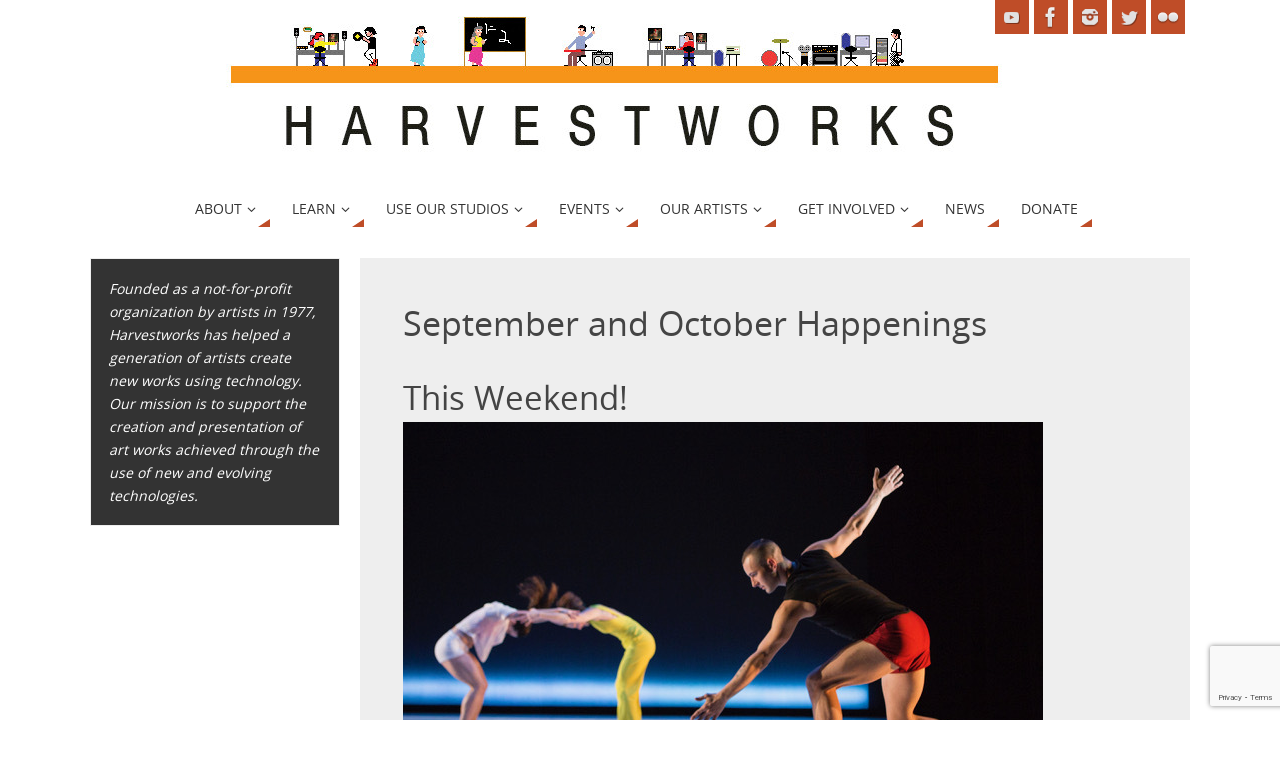

--- FILE ---
content_type: text/html; charset=UTF-8
request_url: https://www.harvestworks.org/september-and-october-happenings/
body_size: 21035
content:
<!DOCTYPE html>
<html lang="en-US">
<head>
<meta name="viewport" content="width=device-width, user-scalable=no, initial-scale=1.0, minimum-scale=1.0, maximum-scale=1.0">
<meta http-equiv="Content-Type" content="text/html; charset=UTF-8" />
<link rel="profile" href="http://gmpg.org/xfn/11" />
<link rel="pingback" href="https://www.harvestworks.org/xmlrpc.php" />
<meta name='robots' content='index, follow, max-image-preview:large, max-snippet:-1, max-video-preview:-1' />

	<!-- This site is optimized with the Yoast SEO plugin v19.14 - https://yoast.com/wordpress/plugins/seo/ -->
	<title>September and October Happenings - Harvestworks Digital Media Arts Center</title>
	<link rel="canonical" href="https://www.harvestworks.org/september-and-october-happenings/" />
	<meta property="og:locale" content="en_US" />
	<meta property="og:type" content="article" />
	<meta property="og:title" content="September and October Happenings - Harvestworks Digital Media Arts Center" />
	<meta property="og:description" content="This Weekend! September 25, 2021 @ 1 and 3 pm. ‘Nolan Park’, a sound and movement piece by choreographer Liz Gerring and composer Michael Schumacher that uses Governors Island’s outdoor spaces to create a dynamic and unpredictable experience for visitors. Outdoors from the Harvestworks Art and Technology Building 10a, Nolan Park Governors… Continue reading" />
	<meta property="og:url" content="https://www.harvestworks.org/september-and-october-happenings/" />
	<meta property="og:site_name" content="Harvestworks Digital Media Arts Center" />
	<meta property="article:publisher" content="https://www.facebook.com/HarvestworksDigitalMediaArtsCenter" />
	<meta property="article:published_time" content="2021-09-14T19:41:59+00:00" />
	<meta property="article:modified_time" content="2022-01-05T15:48:11+00:00" />
	<meta property="og:image" content="https://www.harvestworks.org/wp-content/uploads/2022/01/gerring-first-pic.jpeg" />
	<meta name="author" content="webmaster" />
	<meta name="twitter:card" content="summary_large_image" />
	<meta name="twitter:creator" content="@harvestworks" />
	<meta name="twitter:site" content="@harvestworks" />
	<meta name="twitter:label1" content="Written by" />
	<meta name="twitter:data1" content="webmaster" />
	<meta name="twitter:label2" content="Est. reading time" />
	<meta name="twitter:data2" content="2 minutes" />
	<script type="application/ld+json" class="yoast-schema-graph">{"@context":"https://schema.org","@graph":[{"@type":"Article","@id":"https://www.harvestworks.org/september-and-october-happenings/#article","isPartOf":{"@id":"https://www.harvestworks.org/september-and-october-happenings/"},"author":{"name":"webmaster","@id":"https://www.harvestworks.org/#/schema/person/1a1cf11d358279df6847fe8be54dcc33"},"headline":"September and October Happenings","datePublished":"2021-09-14T19:41:59+00:00","dateModified":"2022-01-05T15:48:11+00:00","mainEntityOfPage":{"@id":"https://www.harvestworks.org/september-and-october-happenings/"},"wordCount":380,"publisher":{"@id":"https://www.harvestworks.org/#organization"},"image":{"@id":"https://www.harvestworks.org/september-and-october-happenings/#primaryimage"},"thumbnailUrl":"https://www.harvestworks.org/wp-content/uploads/2022/01/gerring-first-pic.jpeg","articleSection":["Blog"],"inLanguage":"en-US"},{"@type":"WebPage","@id":"https://www.harvestworks.org/september-and-october-happenings/","url":"https://www.harvestworks.org/september-and-october-happenings/","name":"September and October Happenings - Harvestworks Digital Media Arts Center","isPartOf":{"@id":"https://www.harvestworks.org/#website"},"primaryImageOfPage":{"@id":"https://www.harvestworks.org/september-and-october-happenings/#primaryimage"},"image":{"@id":"https://www.harvestworks.org/september-and-october-happenings/#primaryimage"},"thumbnailUrl":"https://www.harvestworks.org/wp-content/uploads/2022/01/gerring-first-pic.jpeg","datePublished":"2021-09-14T19:41:59+00:00","dateModified":"2022-01-05T15:48:11+00:00","breadcrumb":{"@id":"https://www.harvestworks.org/september-and-october-happenings/#breadcrumb"},"inLanguage":"en-US","potentialAction":[{"@type":"ReadAction","target":["https://www.harvestworks.org/september-and-october-happenings/"]}]},{"@type":"ImageObject","inLanguage":"en-US","@id":"https://www.harvestworks.org/september-and-october-happenings/#primaryimage","url":"https://www.harvestworks.org/wp-content/uploads/2022/01/gerring-first-pic.jpeg","contentUrl":"https://www.harvestworks.org/wp-content/uploads/2022/01/gerring-first-pic.jpeg","width":640,"height":392},{"@type":"BreadcrumbList","@id":"https://www.harvestworks.org/september-and-october-happenings/#breadcrumb","itemListElement":[{"@type":"ListItem","position":1,"name":"Home","item":"https://www.harvestworks.org/"},{"@type":"ListItem","position":2,"name":"September and October Happenings"}]},{"@type":"WebSite","@id":"https://www.harvestworks.org/#website","url":"https://www.harvestworks.org/","name":"Harvestworks Digital Media Arts Center","description":"","publisher":{"@id":"https://www.harvestworks.org/#organization"},"potentialAction":[{"@type":"SearchAction","target":{"@type":"EntryPoint","urlTemplate":"https://www.harvestworks.org/?s={search_term_string}"},"query-input":"required name=search_term_string"}],"inLanguage":"en-US"},{"@type":"Organization","@id":"https://www.harvestworks.org/#organization","name":"Harvestworks","url":"https://www.harvestworks.org/","logo":{"@type":"ImageObject","inLanguage":"en-US","@id":"https://www.harvestworks.org/#/schema/logo/image/","url":"https://www.harvestworks.org/wp-content/uploads/2022/09/unnamed-22.jpg","contentUrl":"https://www.harvestworks.org/wp-content/uploads/2022/09/unnamed-22.jpg","width":300,"height":288,"caption":"Harvestworks"},"image":{"@id":"https://www.harvestworks.org/#/schema/logo/image/"},"sameAs":["https://www.instagram.com/harvestworks/","https://www.facebook.com/HarvestworksDigitalMediaArtsCenter","https://twitter.com/harvestworks"]},{"@type":"Person","@id":"https://www.harvestworks.org/#/schema/person/1a1cf11d358279df6847fe8be54dcc33","name":"webmaster","sameAs":["http://www.harvestworks.org"],"url":"https://www.harvestworks.org/author/webmaster/"}]}</script>
	<!-- / Yoast SEO plugin. -->


<link rel="alternate" type="application/rss+xml" title="Harvestworks Digital Media Arts Center &raquo; Feed" href="https://www.harvestworks.org/feed/" />
<link rel="alternate" type="application/rss+xml" title="Harvestworks Digital Media Arts Center &raquo; Comments Feed" href="https://www.harvestworks.org/comments/feed/" />
<link rel="alternate" title="oEmbed (JSON)" type="application/json+oembed" href="https://www.harvestworks.org/wp-json/oembed/1.0/embed?url=https%3A%2F%2Fwww.harvestworks.org%2Fseptember-and-october-happenings%2F" />
<link rel="alternate" title="oEmbed (XML)" type="text/xml+oembed" href="https://www.harvestworks.org/wp-json/oembed/1.0/embed?url=https%3A%2F%2Fwww.harvestworks.org%2Fseptember-and-october-happenings%2F&#038;format=xml" />
		<!-- This site uses the Google Analytics by MonsterInsights plugin v9.11.1 - Using Analytics tracking - https://www.monsterinsights.com/ -->
							<script src="//www.googletagmanager.com/gtag/js?id=G-CF2GM17CD7"  data-cfasync="false" data-wpfc-render="false" type="text/javascript" async></script>
			<script data-cfasync="false" data-wpfc-render="false" type="text/javascript">
				var mi_version = '9.11.1';
				var mi_track_user = true;
				var mi_no_track_reason = '';
								var MonsterInsightsDefaultLocations = {"page_location":"https:\/\/www.harvestworks.org\/september-and-october-happenings\/"};
								if ( typeof MonsterInsightsPrivacyGuardFilter === 'function' ) {
					var MonsterInsightsLocations = (typeof MonsterInsightsExcludeQuery === 'object') ? MonsterInsightsPrivacyGuardFilter( MonsterInsightsExcludeQuery ) : MonsterInsightsPrivacyGuardFilter( MonsterInsightsDefaultLocations );
				} else {
					var MonsterInsightsLocations = (typeof MonsterInsightsExcludeQuery === 'object') ? MonsterInsightsExcludeQuery : MonsterInsightsDefaultLocations;
				}

								var disableStrs = [
										'ga-disable-G-CF2GM17CD7',
									];

				/* Function to detect opted out users */
				function __gtagTrackerIsOptedOut() {
					for (var index = 0; index < disableStrs.length; index++) {
						if (document.cookie.indexOf(disableStrs[index] + '=true') > -1) {
							return true;
						}
					}

					return false;
				}

				/* Disable tracking if the opt-out cookie exists. */
				if (__gtagTrackerIsOptedOut()) {
					for (var index = 0; index < disableStrs.length; index++) {
						window[disableStrs[index]] = true;
					}
				}

				/* Opt-out function */
				function __gtagTrackerOptout() {
					for (var index = 0; index < disableStrs.length; index++) {
						document.cookie = disableStrs[index] + '=true; expires=Thu, 31 Dec 2099 23:59:59 UTC; path=/';
						window[disableStrs[index]] = true;
					}
				}

				if ('undefined' === typeof gaOptout) {
					function gaOptout() {
						__gtagTrackerOptout();
					}
				}
								window.dataLayer = window.dataLayer || [];

				window.MonsterInsightsDualTracker = {
					helpers: {},
					trackers: {},
				};
				if (mi_track_user) {
					function __gtagDataLayer() {
						dataLayer.push(arguments);
					}

					function __gtagTracker(type, name, parameters) {
						if (!parameters) {
							parameters = {};
						}

						if (parameters.send_to) {
							__gtagDataLayer.apply(null, arguments);
							return;
						}

						if (type === 'event') {
														parameters.send_to = monsterinsights_frontend.v4_id;
							var hookName = name;
							if (typeof parameters['event_category'] !== 'undefined') {
								hookName = parameters['event_category'] + ':' + name;
							}

							if (typeof MonsterInsightsDualTracker.trackers[hookName] !== 'undefined') {
								MonsterInsightsDualTracker.trackers[hookName](parameters);
							} else {
								__gtagDataLayer('event', name, parameters);
							}
							
						} else {
							__gtagDataLayer.apply(null, arguments);
						}
					}

					__gtagTracker('js', new Date());
					__gtagTracker('set', {
						'developer_id.dZGIzZG': true,
											});
					if ( MonsterInsightsLocations.page_location ) {
						__gtagTracker('set', MonsterInsightsLocations);
					}
										__gtagTracker('config', 'G-CF2GM17CD7', {"forceSSL":"true"} );
										window.gtag = __gtagTracker;										(function () {
						/* https://developers.google.com/analytics/devguides/collection/analyticsjs/ */
						/* ga and __gaTracker compatibility shim. */
						var noopfn = function () {
							return null;
						};
						var newtracker = function () {
							return new Tracker();
						};
						var Tracker = function () {
							return null;
						};
						var p = Tracker.prototype;
						p.get = noopfn;
						p.set = noopfn;
						p.send = function () {
							var args = Array.prototype.slice.call(arguments);
							args.unshift('send');
							__gaTracker.apply(null, args);
						};
						var __gaTracker = function () {
							var len = arguments.length;
							if (len === 0) {
								return;
							}
							var f = arguments[len - 1];
							if (typeof f !== 'object' || f === null || typeof f.hitCallback !== 'function') {
								if ('send' === arguments[0]) {
									var hitConverted, hitObject = false, action;
									if ('event' === arguments[1]) {
										if ('undefined' !== typeof arguments[3]) {
											hitObject = {
												'eventAction': arguments[3],
												'eventCategory': arguments[2],
												'eventLabel': arguments[4],
												'value': arguments[5] ? arguments[5] : 1,
											}
										}
									}
									if ('pageview' === arguments[1]) {
										if ('undefined' !== typeof arguments[2]) {
											hitObject = {
												'eventAction': 'page_view',
												'page_path': arguments[2],
											}
										}
									}
									if (typeof arguments[2] === 'object') {
										hitObject = arguments[2];
									}
									if (typeof arguments[5] === 'object') {
										Object.assign(hitObject, arguments[5]);
									}
									if ('undefined' !== typeof arguments[1].hitType) {
										hitObject = arguments[1];
										if ('pageview' === hitObject.hitType) {
											hitObject.eventAction = 'page_view';
										}
									}
									if (hitObject) {
										action = 'timing' === arguments[1].hitType ? 'timing_complete' : hitObject.eventAction;
										hitConverted = mapArgs(hitObject);
										__gtagTracker('event', action, hitConverted);
									}
								}
								return;
							}

							function mapArgs(args) {
								var arg, hit = {};
								var gaMap = {
									'eventCategory': 'event_category',
									'eventAction': 'event_action',
									'eventLabel': 'event_label',
									'eventValue': 'event_value',
									'nonInteraction': 'non_interaction',
									'timingCategory': 'event_category',
									'timingVar': 'name',
									'timingValue': 'value',
									'timingLabel': 'event_label',
									'page': 'page_path',
									'location': 'page_location',
									'title': 'page_title',
									'referrer' : 'page_referrer',
								};
								for (arg in args) {
																		if (!(!args.hasOwnProperty(arg) || !gaMap.hasOwnProperty(arg))) {
										hit[gaMap[arg]] = args[arg];
									} else {
										hit[arg] = args[arg];
									}
								}
								return hit;
							}

							try {
								f.hitCallback();
							} catch (ex) {
							}
						};
						__gaTracker.create = newtracker;
						__gaTracker.getByName = newtracker;
						__gaTracker.getAll = function () {
							return [];
						};
						__gaTracker.remove = noopfn;
						__gaTracker.loaded = true;
						window['__gaTracker'] = __gaTracker;
					})();
									} else {
										console.log("");
					(function () {
						function __gtagTracker() {
							return null;
						}

						window['__gtagTracker'] = __gtagTracker;
						window['gtag'] = __gtagTracker;
					})();
									}
			</script>
							<!-- / Google Analytics by MonsterInsights -->
		<style id='wp-img-auto-sizes-contain-inline-css' type='text/css'>
img:is([sizes=auto i],[sizes^="auto," i]){contain-intrinsic-size:3000px 1500px}
/*# sourceURL=wp-img-auto-sizes-contain-inline-css */
</style>
<style id='wp-emoji-styles-inline-css' type='text/css'>

	img.wp-smiley, img.emoji {
		display: inline !important;
		border: none !important;
		box-shadow: none !important;
		height: 1em !important;
		width: 1em !important;
		margin: 0 0.07em !important;
		vertical-align: -0.1em !important;
		background: none !important;
		padding: 0 !important;
	}
/*# sourceURL=wp-emoji-styles-inline-css */
</style>
<link rel='stylesheet' id='wp-block-library-css' href='https://www.harvestworks.org/wp-includes/css/dist/block-library/style.min.css?ver=6.9' type='text/css' media='all' />
<style id='classic-theme-styles-inline-css' type='text/css'>
/*! This file is auto-generated */
.wp-block-button__link{color:#fff;background-color:#32373c;border-radius:9999px;box-shadow:none;text-decoration:none;padding:calc(.667em + 2px) calc(1.333em + 2px);font-size:1.125em}.wp-block-file__button{background:#32373c;color:#fff;text-decoration:none}
/*# sourceURL=/wp-includes/css/classic-themes.min.css */
</style>
<style id='kevinbatdorf-code-block-pro-style-inline-css' type='text/css'>
.wp-block-kevinbatdorf-code-block-pro{direction:ltr!important;font-family:ui-monospace,SFMono-Regular,Menlo,Monaco,Consolas,monospace;-webkit-text-size-adjust:100%!important;box-sizing:border-box!important;position:relative!important}.wp-block-kevinbatdorf-code-block-pro *{box-sizing:border-box!important}.wp-block-kevinbatdorf-code-block-pro pre,.wp-block-kevinbatdorf-code-block-pro pre *{font-size:inherit!important;line-height:inherit!important}.wp-block-kevinbatdorf-code-block-pro:not(.code-block-pro-editor) pre{background-image:none!important;border:0!important;border-radius:0!important;border-style:none!important;border-width:0!important;color:inherit!important;font-family:inherit!important;margin:0!important;overflow:auto!important;overflow-wrap:normal!important;padding:16px 0 16px 16px!important;text-align:left!important;white-space:pre!important;--tw-shadow:0 0 #0000;--tw-shadow-colored:0 0 #0000;box-shadow:var(--tw-ring-offset-shadow,0 0 #0000),var(--tw-ring-shadow,0 0 #0000),var(--tw-shadow)!important;outline:2px solid transparent!important;outline-offset:2px!important}.wp-block-kevinbatdorf-code-block-pro:not(.code-block-pro-editor) pre:focus-visible{outline-color:inherit!important}.wp-block-kevinbatdorf-code-block-pro.padding-disabled:not(.code-block-pro-editor) pre{padding:0!important}.wp-block-kevinbatdorf-code-block-pro.padding-bottom-disabled pre{padding-bottom:0!important}.wp-block-kevinbatdorf-code-block-pro:not(.code-block-pro-editor) pre code{background:none!important;background-color:transparent!important;border:0!important;border-radius:0!important;border-style:none!important;border-width:0!important;color:inherit!important;display:block!important;font-family:inherit!important;margin:0!important;overflow-wrap:normal!important;padding:0!important;text-align:left!important;white-space:pre!important;width:100%!important;--tw-shadow:0 0 #0000;--tw-shadow-colored:0 0 #0000;box-shadow:var(--tw-ring-offset-shadow,0 0 #0000),var(--tw-ring-shadow,0 0 #0000),var(--tw-shadow)!important}.wp-block-kevinbatdorf-code-block-pro:not(.code-block-pro-editor) pre code .line{display:inline-block!important;min-width:var(--cbp-block-width,100%)!important;vertical-align:top!important}.wp-block-kevinbatdorf-code-block-pro.cbp-has-line-numbers:not(.code-block-pro-editor) pre code .line{padding-left:calc(12px + var(--cbp-line-number-width, auto))!important}.wp-block-kevinbatdorf-code-block-pro.cbp-has-line-numbers:not(.code-block-pro-editor) pre code{counter-increment:step calc(var(--cbp-line-number-start, 1) - 1)!important;counter-reset:step!important}.wp-block-kevinbatdorf-code-block-pro pre code .line{position:relative!important}.wp-block-kevinbatdorf-code-block-pro:not(.code-block-pro-editor) pre code .line:before{content:""!important;display:inline-block!important}.wp-block-kevinbatdorf-code-block-pro.cbp-has-line-numbers:not(.code-block-pro-editor) pre code .line:not(.cbp-line-number-disabled):before{color:var(--cbp-line-number-color,#999)!important;content:counter(step)!important;counter-increment:step!important;left:0!important;opacity:.5!important;position:absolute!important;text-align:right!important;transition-duration:.5s!important;transition-property:opacity!important;transition-timing-function:cubic-bezier(.4,0,.2,1)!important;-webkit-user-select:none!important;-moz-user-select:none!important;user-select:none!important;width:var(--cbp-line-number-width,auto)!important}.wp-block-kevinbatdorf-code-block-pro.cbp-highlight-hover .line{min-height:var(--cbp-block-height,100%)!important}.wp-block-kevinbatdorf-code-block-pro .line.cbp-line-highlight .cbp-line-highlighter,.wp-block-kevinbatdorf-code-block-pro .line.cbp-no-blur:hover .cbp-line-highlighter,.wp-block-kevinbatdorf-code-block-pro.cbp-highlight-hover:not(.cbp-blur-enabled:not(.cbp-unblur-on-hover)) .line:hover .cbp-line-highlighter{background:var(--cbp-line-highlight-color,rgb(14 165 233/.2))!important;left:-16px!important;min-height:var(--cbp-block-height,100%)!important;min-width:calc(var(--cbp-block-width, 100%) + 16px)!important;pointer-events:none!important;position:absolute!important;top:0!important;width:100%!important}[data-code-block-pro-font-family="Code-Pro-Comic-Mono.ttf"].wp-block-kevinbatdorf-code-block-pro .line.cbp-line-highlight .cbp-line-highlighter,[data-code-block-pro-font-family="Code-Pro-Comic-Mono.ttf"].wp-block-kevinbatdorf-code-block-pro .line.cbp-no-blur:hover .cbp-line-highlighter,[data-code-block-pro-font-family="Code-Pro-Comic-Mono.ttf"].wp-block-kevinbatdorf-code-block-pro.cbp-highlight-hover:not(.cbp-blur-enabled:not(.cbp-unblur-on-hover)) .line:hover .cbp-line-highlighter{top:-.125rem!important}[data-code-block-pro-font-family=Code-Pro-Fira-Code].wp-block-kevinbatdorf-code-block-pro .line.cbp-line-highlight .cbp-line-highlighter,[data-code-block-pro-font-family=Code-Pro-Fira-Code].wp-block-kevinbatdorf-code-block-pro .line.cbp-no-blur:hover .cbp-line-highlighter,[data-code-block-pro-font-family=Code-Pro-Fira-Code].wp-block-kevinbatdorf-code-block-pro.cbp-highlight-hover:not(.cbp-blur-enabled:not(.cbp-unblur-on-hover)) .line:hover .cbp-line-highlighter{top:-1.5px!important}[data-code-block-pro-font-family="Code-Pro-Deja-Vu-Mono.ttf"].wp-block-kevinbatdorf-code-block-pro .line.cbp-line-highlight .cbp-line-highlighter,[data-code-block-pro-font-family="Code-Pro-Deja-Vu-Mono.ttf"].wp-block-kevinbatdorf-code-block-pro .line.cbp-no-blur:hover .cbp-line-highlighter,[data-code-block-pro-font-family="Code-Pro-Deja-Vu-Mono.ttf"].wp-block-kevinbatdorf-code-block-pro.cbp-highlight-hover:not(.cbp-blur-enabled:not(.cbp-unblur-on-hover)) .line:hover .cbp-line-highlighter,[data-code-block-pro-font-family=Code-Pro-Cozette].wp-block-kevinbatdorf-code-block-pro .line.cbp-line-highlight .cbp-line-highlighter,[data-code-block-pro-font-family=Code-Pro-Cozette].wp-block-kevinbatdorf-code-block-pro .line.cbp-no-blur:hover .cbp-line-highlighter,[data-code-block-pro-font-family=Code-Pro-Cozette].wp-block-kevinbatdorf-code-block-pro.cbp-highlight-hover:not(.cbp-blur-enabled:not(.cbp-unblur-on-hover)) .line:hover .cbp-line-highlighter{top:-1px!important}.wp-block-kevinbatdorf-code-block-pro:not(.code-block-pro-editor).padding-disabled pre .line.cbp-line-highlight:after{left:0!important;width:100%!important}.wp-block-kevinbatdorf-code-block-pro.cbp-blur-enabled pre .line:not(.cbp-no-blur){filter:blur(1.35px)!important;opacity:.8!important;pointer-events:none!important;transition-duration:.2s!important;transition-property:all!important;transition-timing-function:cubic-bezier(.4,0,.2,1)!important}.wp-block-kevinbatdorf-code-block-pro.cbp-blur-enabled.cbp-unblur-on-hover:hover pre .line:not(.cbp-no-blur){opacity:1!important;pointer-events:auto!important;--tw-blur: ;filter:var(--tw-blur) var(--tw-brightness) var(--tw-contrast) var(--tw-grayscale) var(--tw-hue-rotate) var(--tw-invert) var(--tw-saturate) var(--tw-sepia) var(--tw-drop-shadow)!important}.wp-block-kevinbatdorf-code-block-pro:not(.code-block-pro-editor) pre *{font-family:inherit!important}.cbp-see-more-simple-btn-hover{transition-property:none!important}.cbp-see-more-simple-btn-hover:hover{box-shadow:inset 0 0 100px 100px hsla(0,0%,100%,.1)!important}.code-block-pro-copy-button{border:0!important;border-style:none!important;border-width:0!important;cursor:pointer!important;left:auto!important;line-height:1!important;opacity:.1!important;outline:2px solid transparent!important;outline-offset:2px!important;padding:6px!important;position:absolute!important;right:0!important;top:0!important;transition-duration:.2s!important;transition-property:opacity!important;transition-timing-function:cubic-bezier(.4,0,.2,1)!important;z-index:10!important}.code-block-pro-copy-button:focus{opacity:.4!important}.code-block-pro-copy-button:focus-visible{outline-color:inherit!important}.code-block-pro-copy-button:not([data-has-text-button]){background:none!important;background-color:transparent!important}body .wp-block-kevinbatdorf-code-block-pro:not(#x) .code-block-pro-copy-button-pre,body .wp-block-kevinbatdorf-code-block-pro:not(#x) .code-block-pro-copy-button-textarea{clip:rect(0,0,0,0)!important;background-color:transparent!important;border-width:0!important;color:transparent!important;height:1px!important;left:0!important;margin:-.25rem!important;opacity:0!important;overflow:hidden!important;pointer-events:none!important;position:absolute!important;resize:none!important;top:0!important;white-space:nowrap!important;width:1px!important;--tw-shadow:0 0 #0000;--tw-shadow-colored:0 0 #0000;box-shadow:var(--tw-ring-offset-shadow,0 0 #0000),var(--tw-ring-shadow,0 0 #0000),var(--tw-shadow)!important}.wp-block-kevinbatdorf-code-block-pro.padding-disabled .code-block-pro-copy-button{padding:0!important}.wp-block-kevinbatdorf-code-block-pro:hover .code-block-pro-copy-button{opacity:.5!important}.wp-block-kevinbatdorf-code-block-pro .code-block-pro-copy-button:hover{opacity:.9!important}.code-block-pro-copy-button[data-has-text-button],.wp-block-kevinbatdorf-code-block-pro:hover .code-block-pro-copy-button[data-has-text-button]{opacity:1!important}.wp-block-kevinbatdorf-code-block-pro .code-block-pro-copy-button[data-has-text-button]:hover{opacity:.8!important}.code-block-pro-copy-button[data-has-text-button]{border-radius:.75rem!important;display:block!important;margin-right:.75rem!important;margin-top:.7rem!important;padding:.125rem .375rem!important}.code-block-pro-copy-button[data-inside-header-type=headlightsMuted],.code-block-pro-copy-button[data-inside-header-type^=headlights]{margin-top:.85rem!important}.code-block-pro-copy-button[data-inside-header-type=headlightsMutedAlt]{margin-top:.65rem!important}.code-block-pro-copy-button[data-inside-header-type=simpleString]{margin-top:.645rem!important}.code-block-pro-copy-button[data-inside-header-type=pillString]{margin-top:1rem!important}.code-block-pro-copy-button[data-inside-header-type=pillString] .cbp-btn-text{position:relative!important;top:1px!important}.cbp-btn-text{font-size:.75rem!important;line-height:1rem!important}.code-block-pro-copy-button .without-check{display:block!important}.code-block-pro-copy-button .with-check{display:none!important}.code-block-pro-copy-button.cbp-copying{opacity:1!important}.code-block-pro-copy-button.cbp-copying .without-check{display:none!important}.code-block-pro-copy-button.cbp-copying .with-check{display:block!important}.cbp-footer-link:hover{text-decoration-line:underline!important}@media print{.wp-block-kevinbatdorf-code-block-pro pre{max-height:none!important}.wp-block-kevinbatdorf-code-block-pro:not(#x) .line:before{background-color:transparent!important;color:inherit!important}.wp-block-kevinbatdorf-code-block-pro:not(#x) .cbp-line-highlighter,.wp-block-kevinbatdorf-code-block-pro:not(#x)>span{display:none!important}}

/*# sourceURL=https://www.harvestworks.org/wp-content/plugins/code-block-pro/build/style-index.css */
</style>
<style id='global-styles-inline-css' type='text/css'>
:root{--wp--preset--aspect-ratio--square: 1;--wp--preset--aspect-ratio--4-3: 4/3;--wp--preset--aspect-ratio--3-4: 3/4;--wp--preset--aspect-ratio--3-2: 3/2;--wp--preset--aspect-ratio--2-3: 2/3;--wp--preset--aspect-ratio--16-9: 16/9;--wp--preset--aspect-ratio--9-16: 9/16;--wp--preset--color--black: #000000;--wp--preset--color--cyan-bluish-gray: #abb8c3;--wp--preset--color--white: #ffffff;--wp--preset--color--pale-pink: #f78da7;--wp--preset--color--vivid-red: #cf2e2e;--wp--preset--color--luminous-vivid-orange: #ff6900;--wp--preset--color--luminous-vivid-amber: #fcb900;--wp--preset--color--light-green-cyan: #7bdcb5;--wp--preset--color--vivid-green-cyan: #00d084;--wp--preset--color--pale-cyan-blue: #8ed1fc;--wp--preset--color--vivid-cyan-blue: #0693e3;--wp--preset--color--vivid-purple: #9b51e0;--wp--preset--gradient--vivid-cyan-blue-to-vivid-purple: linear-gradient(135deg,rgb(6,147,227) 0%,rgb(155,81,224) 100%);--wp--preset--gradient--light-green-cyan-to-vivid-green-cyan: linear-gradient(135deg,rgb(122,220,180) 0%,rgb(0,208,130) 100%);--wp--preset--gradient--luminous-vivid-amber-to-luminous-vivid-orange: linear-gradient(135deg,rgb(252,185,0) 0%,rgb(255,105,0) 100%);--wp--preset--gradient--luminous-vivid-orange-to-vivid-red: linear-gradient(135deg,rgb(255,105,0) 0%,rgb(207,46,46) 100%);--wp--preset--gradient--very-light-gray-to-cyan-bluish-gray: linear-gradient(135deg,rgb(238,238,238) 0%,rgb(169,184,195) 100%);--wp--preset--gradient--cool-to-warm-spectrum: linear-gradient(135deg,rgb(74,234,220) 0%,rgb(151,120,209) 20%,rgb(207,42,186) 40%,rgb(238,44,130) 60%,rgb(251,105,98) 80%,rgb(254,248,76) 100%);--wp--preset--gradient--blush-light-purple: linear-gradient(135deg,rgb(255,206,236) 0%,rgb(152,150,240) 100%);--wp--preset--gradient--blush-bordeaux: linear-gradient(135deg,rgb(254,205,165) 0%,rgb(254,45,45) 50%,rgb(107,0,62) 100%);--wp--preset--gradient--luminous-dusk: linear-gradient(135deg,rgb(255,203,112) 0%,rgb(199,81,192) 50%,rgb(65,88,208) 100%);--wp--preset--gradient--pale-ocean: linear-gradient(135deg,rgb(255,245,203) 0%,rgb(182,227,212) 50%,rgb(51,167,181) 100%);--wp--preset--gradient--electric-grass: linear-gradient(135deg,rgb(202,248,128) 0%,rgb(113,206,126) 100%);--wp--preset--gradient--midnight: linear-gradient(135deg,rgb(2,3,129) 0%,rgb(40,116,252) 100%);--wp--preset--font-size--small: 13px;--wp--preset--font-size--medium: 20px;--wp--preset--font-size--large: 36px;--wp--preset--font-size--x-large: 42px;--wp--preset--spacing--20: 0.44rem;--wp--preset--spacing--30: 0.67rem;--wp--preset--spacing--40: 1rem;--wp--preset--spacing--50: 1.5rem;--wp--preset--spacing--60: 2.25rem;--wp--preset--spacing--70: 3.38rem;--wp--preset--spacing--80: 5.06rem;--wp--preset--shadow--natural: 6px 6px 9px rgba(0, 0, 0, 0.2);--wp--preset--shadow--deep: 12px 12px 50px rgba(0, 0, 0, 0.4);--wp--preset--shadow--sharp: 6px 6px 0px rgba(0, 0, 0, 0.2);--wp--preset--shadow--outlined: 6px 6px 0px -3px rgb(255, 255, 255), 6px 6px rgb(0, 0, 0);--wp--preset--shadow--crisp: 6px 6px 0px rgb(0, 0, 0);}:where(.is-layout-flex){gap: 0.5em;}:where(.is-layout-grid){gap: 0.5em;}body .is-layout-flex{display: flex;}.is-layout-flex{flex-wrap: wrap;align-items: center;}.is-layout-flex > :is(*, div){margin: 0;}body .is-layout-grid{display: grid;}.is-layout-grid > :is(*, div){margin: 0;}:where(.wp-block-columns.is-layout-flex){gap: 2em;}:where(.wp-block-columns.is-layout-grid){gap: 2em;}:where(.wp-block-post-template.is-layout-flex){gap: 1.25em;}:where(.wp-block-post-template.is-layout-grid){gap: 1.25em;}.has-black-color{color: var(--wp--preset--color--black) !important;}.has-cyan-bluish-gray-color{color: var(--wp--preset--color--cyan-bluish-gray) !important;}.has-white-color{color: var(--wp--preset--color--white) !important;}.has-pale-pink-color{color: var(--wp--preset--color--pale-pink) !important;}.has-vivid-red-color{color: var(--wp--preset--color--vivid-red) !important;}.has-luminous-vivid-orange-color{color: var(--wp--preset--color--luminous-vivid-orange) !important;}.has-luminous-vivid-amber-color{color: var(--wp--preset--color--luminous-vivid-amber) !important;}.has-light-green-cyan-color{color: var(--wp--preset--color--light-green-cyan) !important;}.has-vivid-green-cyan-color{color: var(--wp--preset--color--vivid-green-cyan) !important;}.has-pale-cyan-blue-color{color: var(--wp--preset--color--pale-cyan-blue) !important;}.has-vivid-cyan-blue-color{color: var(--wp--preset--color--vivid-cyan-blue) !important;}.has-vivid-purple-color{color: var(--wp--preset--color--vivid-purple) !important;}.has-black-background-color{background-color: var(--wp--preset--color--black) !important;}.has-cyan-bluish-gray-background-color{background-color: var(--wp--preset--color--cyan-bluish-gray) !important;}.has-white-background-color{background-color: var(--wp--preset--color--white) !important;}.has-pale-pink-background-color{background-color: var(--wp--preset--color--pale-pink) !important;}.has-vivid-red-background-color{background-color: var(--wp--preset--color--vivid-red) !important;}.has-luminous-vivid-orange-background-color{background-color: var(--wp--preset--color--luminous-vivid-orange) !important;}.has-luminous-vivid-amber-background-color{background-color: var(--wp--preset--color--luminous-vivid-amber) !important;}.has-light-green-cyan-background-color{background-color: var(--wp--preset--color--light-green-cyan) !important;}.has-vivid-green-cyan-background-color{background-color: var(--wp--preset--color--vivid-green-cyan) !important;}.has-pale-cyan-blue-background-color{background-color: var(--wp--preset--color--pale-cyan-blue) !important;}.has-vivid-cyan-blue-background-color{background-color: var(--wp--preset--color--vivid-cyan-blue) !important;}.has-vivid-purple-background-color{background-color: var(--wp--preset--color--vivid-purple) !important;}.has-black-border-color{border-color: var(--wp--preset--color--black) !important;}.has-cyan-bluish-gray-border-color{border-color: var(--wp--preset--color--cyan-bluish-gray) !important;}.has-white-border-color{border-color: var(--wp--preset--color--white) !important;}.has-pale-pink-border-color{border-color: var(--wp--preset--color--pale-pink) !important;}.has-vivid-red-border-color{border-color: var(--wp--preset--color--vivid-red) !important;}.has-luminous-vivid-orange-border-color{border-color: var(--wp--preset--color--luminous-vivid-orange) !important;}.has-luminous-vivid-amber-border-color{border-color: var(--wp--preset--color--luminous-vivid-amber) !important;}.has-light-green-cyan-border-color{border-color: var(--wp--preset--color--light-green-cyan) !important;}.has-vivid-green-cyan-border-color{border-color: var(--wp--preset--color--vivid-green-cyan) !important;}.has-pale-cyan-blue-border-color{border-color: var(--wp--preset--color--pale-cyan-blue) !important;}.has-vivid-cyan-blue-border-color{border-color: var(--wp--preset--color--vivid-cyan-blue) !important;}.has-vivid-purple-border-color{border-color: var(--wp--preset--color--vivid-purple) !important;}.has-vivid-cyan-blue-to-vivid-purple-gradient-background{background: var(--wp--preset--gradient--vivid-cyan-blue-to-vivid-purple) !important;}.has-light-green-cyan-to-vivid-green-cyan-gradient-background{background: var(--wp--preset--gradient--light-green-cyan-to-vivid-green-cyan) !important;}.has-luminous-vivid-amber-to-luminous-vivid-orange-gradient-background{background: var(--wp--preset--gradient--luminous-vivid-amber-to-luminous-vivid-orange) !important;}.has-luminous-vivid-orange-to-vivid-red-gradient-background{background: var(--wp--preset--gradient--luminous-vivid-orange-to-vivid-red) !important;}.has-very-light-gray-to-cyan-bluish-gray-gradient-background{background: var(--wp--preset--gradient--very-light-gray-to-cyan-bluish-gray) !important;}.has-cool-to-warm-spectrum-gradient-background{background: var(--wp--preset--gradient--cool-to-warm-spectrum) !important;}.has-blush-light-purple-gradient-background{background: var(--wp--preset--gradient--blush-light-purple) !important;}.has-blush-bordeaux-gradient-background{background: var(--wp--preset--gradient--blush-bordeaux) !important;}.has-luminous-dusk-gradient-background{background: var(--wp--preset--gradient--luminous-dusk) !important;}.has-pale-ocean-gradient-background{background: var(--wp--preset--gradient--pale-ocean) !important;}.has-electric-grass-gradient-background{background: var(--wp--preset--gradient--electric-grass) !important;}.has-midnight-gradient-background{background: var(--wp--preset--gradient--midnight) !important;}.has-small-font-size{font-size: var(--wp--preset--font-size--small) !important;}.has-medium-font-size{font-size: var(--wp--preset--font-size--medium) !important;}.has-large-font-size{font-size: var(--wp--preset--font-size--large) !important;}.has-x-large-font-size{font-size: var(--wp--preset--font-size--x-large) !important;}
:where(.wp-block-post-template.is-layout-flex){gap: 1.25em;}:where(.wp-block-post-template.is-layout-grid){gap: 1.25em;}
:where(.wp-block-term-template.is-layout-flex){gap: 1.25em;}:where(.wp-block-term-template.is-layout-grid){gap: 1.25em;}
:where(.wp-block-columns.is-layout-flex){gap: 2em;}:where(.wp-block-columns.is-layout-grid){gap: 2em;}
:root :where(.wp-block-pullquote){font-size: 1.5em;line-height: 1.6;}
/*# sourceURL=global-styles-inline-css */
</style>
<link rel='stylesheet' id='justifiedGallery-css' href='https://www.harvestworks.org/wp-content/plugins/flickr-justified-gallery/css/justifiedGallery.min.css?ver=v3.6' type='text/css' media='all' />
<link rel='stylesheet' id='flickrJustifiedGalleryWPPlugin-css' href='https://www.harvestworks.org/wp-content/plugins/flickr-justified-gallery/css/flickrJustifiedGalleryWPPlugin.css?ver=v3.6' type='text/css' media='all' />
<link rel='stylesheet' id='bigger-picture-css' href='https://www.harvestworks.org/wp-content/plugins/youtube-channel/assets/lib/bigger-picture/css/bigger-picture.min.css?ver=3.25.2' type='text/css' media='all' />
<link rel='stylesheet' id='youtube-channel-css' href='https://www.harvestworks.org/wp-content/plugins/youtube-channel/assets/css/youtube-channel.min.css?ver=3.25.2' type='text/css' media='all' />
<link rel='stylesheet' id='parabola-fonts-css' href='https://www.harvestworks.org/wp-content/themes/parabola/fonts/fontfaces.css?ver=2.4.2' type='text/css' media='all' />
<link rel='stylesheet' id='parabola-style-css' href='https://www.harvestworks.org/wp-content/themes/parabola/style.css?ver=2.4.2' type='text/css' media='all' />
<style id='parabola-style-inline-css' type='text/css'>
#header, #main, .topmenu, #colophon, #footer2-inner { max-width: 1100px; } #container.one-column { } #container.two-columns-right #secondary { width:250px; float:right; } #container.two-columns-right #content { width:830px; float:left; } /*fallback*/ #container.two-columns-right #content { width:calc(100% - 270px); float:left; } #container.two-columns-left #primary { width:250px; float:left; } #container.two-columns-left #content { width:830px; float:right; } /*fallback*/ #container.two-columns-left #content { width:-moz-calc(100% - 270px); float:right; width:-webkit-calc(100% - 270px); width:calc(100% - 270px); } #container.three-columns-right .sidey { width:125px; float:left; } #container.three-columns-right #primary { margin-left:20px; margin-right:20px; } #container.three-columns-right #content { width:810px; float:left; } /*fallback*/ #container.three-columns-right #content { width:-moz-calc(100% - 290px); float:left; width:-webkit-calc(100% - 290px); width:calc(100% - 290px);} #container.three-columns-left .sidey { width:125px; float:left; } #container.three-columns-left #secondary {margin-left:20px; margin-right:20px; } #container.three-columns-left #content { width:810px; float:right;} /*fallback*/ #container.three-columns-left #content { width:-moz-calc(100% - 290px); float:right; width:-webkit-calc(100% - 290px); width:calc(100% - 290px); } #container.three-columns-sided .sidey { width:125px; float:left; } #container.three-columns-sided #secondary { float:right; } #container.three-columns-sided #content { width:810px; float:right; /*fallback*/ width:-moz-calc(100% - 290px); float:right; width:-webkit-calc(100% - 290px); float:right; width:calc(100% - 290px); float:right; margin: 0 145px 0 -1100px; } body { font-family: "Open Sans"; } #content h1.entry-title a, #content h2.entry-title a, #content h1.entry-title , #content h2.entry-title, #frontpage .nivo-caption h3, .column-header-image, .column-header-noimage, .columnmore { font-family: "Open Sans"; } .widget-title, .widget-title a { line-height: normal; font-family: "Open Sans"; } .entry-content h1, .entry-content h2, .entry-content h3, .entry-content h4, .entry-content h5, .entry-content h6, h3#comments-title, #comments #reply-title { font-family: "Open Sans"; } #site-title span a { font-family: "Open Sans"; } #access ul li a, #access ul li a span { font-family: "Open Sans"; } body { color: #333333; background-color: #333333 } a { color: #BF4D28; } a:hover { color: #E6AC27; } #header-full { background-color: #FFFFFF; } #site-title span a { color:#ffffff; } #site-description { color:#ffffff; } .socials a { background-color: #BF4D28; } .socials .socials-hover { background-color: #ffffff; } .breadcrumbs:before { border-color: transparent transparent transparent #333333; } #access a, #nav-toggle span { color: #333333; background-color: #ffffff; } @media (max-width: 650px) { #access, #nav-toggle { background-color: #ffffff; } } #access a:hover { color: #E6AC27; background-color: #ffffff; } #access > .menu > ul > li > a:after, #access > .menu > ul ul:after { border-color: transparent transparent #BF4D28 transparent; } #access ul li:hover a:after { border-bottom-color:#E6AC27;} #access ul li.current_page_item > a, #access ul li.current-menu-item > a, /*#access ul li.current_page_parent > a, #access ul li.current-menu-parent > a,*/ #access ul li.current_page_ancestor > a, #access ul li.current-menu-ancestor > a { color: #000000; background-color: #ffffff; } #access ul li.current_page_item > a:hover, #access ul li.current-menu-item > a:hover, /*#access ul li.current_page_parent > a:hover, #access ul li.current-menu-parent > a:hover,*/ #access ul li.current_page_ancestor > a:hover, #access ul li.current-menu-ancestor > a:hover { color: #E6AC27; } .topmenu ul li a { color: #666666; } .topmenu ul li a:after { border-color: #BF4D28 transparent transparent transparent; } .topmenu ul li a:hover:after {border-top-color:#E6AC27} .topmenu ul li a:hover { color: #666666; background-color: #FFFFFF; } div.post, div.page, div.hentry, div.product, div[class^='post-'], #comments, .comments, .column-text, .column-image, #srights, #slefts, #front-text3, #front-text4, .page-title, .page-header, article.post, article.page, article.hentry, .contentsearch, #author-info, #nav-below, .yoyo > li, .woocommerce #mainwoo { background-color: #eeeeee; } div.post, div.page, div.hentry, .sidey .widget-container, #comments, .commentlist .comment-body, article.post, article.page, article.hentry, #nav-below, .page-header, .yoyo > li, #front-text3, #front-text4 { border-color: #EEEEEE; } #author-info, #entry-author-info { border-color: #F7F7F7; } #entry-author-info #author-avatar, #author-info #author-avatar { border-color: #EEEEEE; } article.sticky:hover { border-color: rgba(230,172,39,.6); } .sidey .widget-container { color: #ffffff; background-color: #333333; } .sidey .widget-title { color: #FFFFFF; background-color: #333333; } .sidey .widget-title:after { border-color: transparent transparent #BF4D28; } .sidey .widget-container a { color: #BF4D28; } .sidey .widget-container a:hover { color: #E6AC27; } .entry-content h1, .entry-content h2, .entry-content h3, .entry-content h4, .entry-content h5, .entry-content h6 { color: #444444; } .entry-title, .entry-title a, .page-title { color: #444444; } .entry-title a:hover { color: #000000; } #content h3.entry-format { color: #333333; background-color: #ffffff; border-color: #ffffff; } #content h3.entry-format { color: #333333; background-color: #ffffff; border-color: #ffffff; } .comments-link { background-color: #F7F7F7; } .comments-link:before { border-color: #F7F7F7 transparent transparent; } #footer { color: #dddddd; background-color: #ff8c00; } #footer2 { color: #dddddd; background-color: #222222; border-color:rgba(238,238,238,.1); } #footer a { color: #BF4D28; } #footer a:hover { color: #ff8c00; } #footer2 a { color: #BF4D28; } #footer2 a:hover { color: #E6AC27; } #footer .widget-container { color: #000000; background-color: #ffdead; } #footer .widget-title { color: #FFFFFF; background-color: #ff8c00; } #footer .widget-title:after { border-color: transparent transparent #BF4D28; } .footermenu ul li a:after { border-color: transparent transparent #BF4D28 transparent; } a.continue-reading-link { color:#333333 !important; background:#ffffff; border-color:#EEEEEE; } a.continue-reading-link:hover { background-color:#BF4D28; } .button, #respond .form-submit input#submit { background-color: #F7F7F7; border-color: #EEEEEE; } .button:hover, #respond .form-submit input#submit:hover { border-color: #CCCCCC; } .entry-content tr th, .entry-content thead th { color: #eeeeee; background-color: #444444; } .entry-content fieldset, .entry-content tr td { border-color: #CCCCCC; } hr { background-color: #CCCCCC; } input[type="text"], input[type="password"], input[type="email"], textarea, select, input[type="color"],input[type="date"],input[type="datetime"],input[type="datetime-local"],input[type="month"],input[type="number"],input[type="range"], input[type="search"],input[type="tel"],input[type="time"],input[type="url"],input[type="week"] { background-color: #F7F7F7; border-color: #CCCCCC #EEEEEE #EEEEEE #CCCCCC; color: #333333; } input[type="submit"], input[type="reset"] { color: #333333; background-color: #F7F7F7; border-color: #EEEEEE;} input[type="text"]:hover, input[type="password"]:hover, input[type="email"]:hover, textarea:hover, input[type="color"]:hover, input[type="date"]:hover, input[type="datetime"]:hover, input[type="datetime-local"]:hover, input[type="month"]:hover, input[type="number"]:hover, input[type="range"]:hover, input[type="search"]:hover, input[type="tel"]:hover, input[type="time"]:hover, input[type="url"]:hover, input[type="week"]:hover { background-color: rgb(247,247,247); background-color: rgba(247,247,247,0.4); } .entry-content code { border-color: #CCCCCC; background-color: #F7F7F7; } .entry-content pre { background-color: #F7F7F7; } .entry-content blockquote { border-color: #BF4D28; background-color: #F7F7F7; } abbr, acronym { border-color: #333333; } span.edit-link { color: #333333; background-color: #EEEEEE; border-color: #F7F7F7; } .meta-border .entry-meta span, .meta-border .entry-utility span.bl_posted { border-color: #F7F7F7; } .meta-accented .entry-meta span, .meta-accented .entry-utility span.bl_posted { background-color: #EEEEEE; border-color: #F7F7F7; } .comment-meta a { color: #999999; } .comment-author { background-color: #F7F7F7; } .comment-details:after { border-color: transparent transparent transparent #F7F7F7; } .comment:hover > div > .comment-author { background-color: #EEEEEE; } .comment:hover > div > .comment-author .comment-details:after { border-color: transparent transparent transparent #EEEEEE; } #respond .form-allowed-tags { color: #999999; } .comment .reply a { border-color: #EEEEEE; color: #333333;} .comment .reply a:hover { background-color: #EEEEEE } .nav-next a:hover, .nav-previous a:hover {background: #F7F7F7} .pagination .current { font-weight: bold; } .pagination span, .pagination a { background-color: #eeeeee; } .pagination a:hover { background-color: #ffffff;color:#BF4D28} .page-link em {background-color: #ffffff; color:#BF4D28;} .page-link a em {color:#E6AC27;} .page-link a:hover em {background-color:#ffffff;} #searchform input[type="text"] {color:#999999;} #toTop {border-color:transparent transparent #222222;} #toTop:after {border-color:transparent transparent #eeeeee;} #toTop:hover:after {border-bottom-color:#BF4D28;} .caption-accented .wp-caption { background-color:rgb(191,77,40); background-color:rgba(191,77,40,0.8); color:#eeeeee} .meta-themed .entry-meta span { color: #999999; background-color: #F7F7F7; border-color: #EEEEEE; } .meta-themed .entry-meta span:hover { background-color: #EEEEEE; } .meta-themed .entry-meta span a:hover { color: #333333; } .entry-content, .entry-summary, #front-text3, #front-text4 { text-align:Default ; } html { font-size:14px; line-height:1.7em; } #content h1.entry-title, #content h2.entry-title { font-size:34px ;} .widget-title, .widget-title a { font-size:18px ;} .entry-content h1 { font-size: 2.676em; } #frontpage h1 { font-size: 2.076em; } .entry-content h2 { font-size: 2.352em; } #frontpage h2 { font-size: 1.752em; } .entry-content h3 { font-size: 2.028em; } #frontpage h3 { font-size: 1.428em; } .entry-content h4 { font-size: 1.704em; } #frontpage h4 { font-size: 1.104em; } .entry-content h5 { font-size: 1.38em; } #frontpage h5 { font-size: 0.78em; } .entry-content h6 { font-size: 1.056em; } #frontpage h6 { font-size: 0.456em; } #site-title span a { font-size:38px ;} #access ul li a { font-size:14px ;} #access ul ul ul a {font-size:12px;} #respond .form-allowed-tags { display:none;} .nocomments, .nocomments2 {display:none;} .comments-link span { display:none;} .entry-content table {border:none;} .entry-content tr {background:none;} #content table {border:none;} .entry-content tr th, .entry-content thead th {background:none;} .entry-content tr td {border:none; padding-left: 0;} #header-container > div:first-child { margin:100px 0 0 0px;} header.page-header, .archive h1.page-title { display:none; } article.post .comments-link { display:none; } .entry-meta .author { display:none; } .entry-meta span.bl_categ { display:none; } .entry-meta .footer-tags, .entry-utility .footer-tags { display:none; } .entry-utility span.bl_bookmark { display:none; } .entry-content p, .entry-content ul, .entry-content ol, .entry-content dd, .entry-content pre, .entry-content hr, .commentlist p { margin-bottom: 1.0em; } #content div.entry-meta { display:none; } #header-widget-area { width: 50%; } #branding { height:180px; } @media (max-width: 800px) { #content h1.entry-title, #content h2.entry-title { font-size:32.3px ; } #site-title span a { font-size:34.2px;} } @media (max-width: 650px) { #content h1.entry-title, #content h2.entry-title {font-size:30.6px ;} #site-title span a { font-size:30.4px;} } @media (max-width: 480px) { #site-title span a { font-size:22.8px;} } 
/*# sourceURL=parabola-style-inline-css */
</style>
<link rel='stylesheet' id='parabola-mobile-css' href='https://www.harvestworks.org/wp-content/themes/parabola/styles/style-mobile.css?ver=2.4.2' type='text/css' media='all' />
<script type="text/javascript" src="https://www.harvestworks.org/wp-content/plugins/google-analytics-for-wordpress/assets/js/frontend-gtag.min.js?ver=9.11.1" id="monsterinsights-frontend-script-js" async="async" data-wp-strategy="async"></script>
<script data-cfasync="false" data-wpfc-render="false" type="text/javascript" id='monsterinsights-frontend-script-js-extra'>/* <![CDATA[ */
var monsterinsights_frontend = {"js_events_tracking":"true","download_extensions":"doc,pdf,ppt,zip,xls,docx,pptx,xlsx","inbound_paths":"[]","home_url":"https:\/\/www.harvestworks.org","hash_tracking":"false","v4_id":"G-CF2GM17CD7"};/* ]]> */
</script>
<script type="text/javascript" src="https://www.harvestworks.org/wp-includes/js/jquery/jquery.min.js?ver=3.7.1" id="jquery-core-js"></script>
<script type="text/javascript" src="https://www.harvestworks.org/wp-includes/js/jquery/jquery-migrate.min.js?ver=3.4.1" id="jquery-migrate-js"></script>
<script type="text/javascript" id="parabola-frontend-js-extra">
/* <![CDATA[ */
var parabola_settings = {"masonry":"0","magazine":"0","mobile":"1","fitvids":"1"};
//# sourceURL=parabola-frontend-js-extra
/* ]]> */
</script>
<script type="text/javascript" src="https://www.harvestworks.org/wp-content/themes/parabola/js/frontend.js?ver=2.4.2" id="parabola-frontend-js"></script>
<link rel="https://api.w.org/" href="https://www.harvestworks.org/wp-json/" /><link rel="alternate" title="JSON" type="application/json" href="https://www.harvestworks.org/wp-json/wp/v2/posts/15331" /><link rel="EditURI" type="application/rsd+xml" title="RSD" href="https://www.harvestworks.org/xmlrpc.php?rsd" />
<meta name="generator" content="WordPress 6.9" />
<link rel='shortlink' href='https://www.harvestworks.org/?p=15331' />

<!-- WP Youtube Player 1.7 by unijimpe -->
<meta name="generator" content="Elementor 3.33.4; features: e_font_icon_svg, additional_custom_breakpoints; settings: css_print_method-external, google_font-enabled, font_display-swap">
			<style>
				.e-con.e-parent:nth-of-type(n+4):not(.e-lazyloaded):not(.e-no-lazyload),
				.e-con.e-parent:nth-of-type(n+4):not(.e-lazyloaded):not(.e-no-lazyload) * {
					background-image: none !important;
				}
				@media screen and (max-height: 1024px) {
					.e-con.e-parent:nth-of-type(n+3):not(.e-lazyloaded):not(.e-no-lazyload),
					.e-con.e-parent:nth-of-type(n+3):not(.e-lazyloaded):not(.e-no-lazyload) * {
						background-image: none !important;
					}
				}
				@media screen and (max-height: 640px) {
					.e-con.e-parent:nth-of-type(n+2):not(.e-lazyloaded):not(.e-no-lazyload),
					.e-con.e-parent:nth-of-type(n+2):not(.e-lazyloaded):not(.e-no-lazyload) * {
						background-image: none !important;
					}
				}
			</style>
			<style type="text/css" id="custom-background-css">
body.custom-background { background-color: #ffffff; }
</style>
	<link rel="icon" href="https://www.harvestworks.org/wp-content/uploads/2016/06/cropped-841278_10152013096857276_2013958622_o-32x32.jpg" sizes="32x32" />
<link rel="icon" href="https://www.harvestworks.org/wp-content/uploads/2016/06/cropped-841278_10152013096857276_2013958622_o-192x192.jpg" sizes="192x192" />
<link rel="apple-touch-icon" href="https://www.harvestworks.org/wp-content/uploads/2016/06/cropped-841278_10152013096857276_2013958622_o-180x180.jpg" />
<meta name="msapplication-TileImage" content="https://www.harvestworks.org/wp-content/uploads/2016/06/cropped-841278_10152013096857276_2013958622_o-270x270.jpg" />
<!--[if lt IE 9]>
<script>
document.createElement('header');
document.createElement('nav');
document.createElement('section');
document.createElement('article');
document.createElement('aside');
document.createElement('footer');
</script>
<![endif]-->
</head>
<body class="wp-singular post-template-default single single-post postid-15331 single-format-standard custom-background wp-theme-parabola parabola-image-one caption-dark meta-clear parabola_triagles parabola-menu-center elementor-default elementor-kit-21552">


<div id="wrapper" class="hfeed">


<div id="header-full">

<header id="header">


		<div id="masthead">

			<div id="branding" role="banner" >

				<img id="bg_image" alt="Harvestworks Digital Media Arts Center" title="Harvestworks Digital Media Arts Center" src="https://www.harvestworks.org/wp-content/uploads/2016/01/cropped-toplogo.jpg"  /><div id="header-container">
<a href="https://www.harvestworks.org/" id="linky"></a><div class="socials" id="sheader">
			<a  target="_blank"  rel="nofollow" href="https://www.youtube.com/user/harvestworksnyc"
			class="socialicons social-YouTube" title="YouTube">
				<img alt="YouTube" src="https://www.harvestworks.org/wp-content/themes/parabola/images/socials/YouTube.png" />
			</a>
			<a  target="_blank"  rel="nofollow" href="https://www.facebook.com/HarvestworksDigitalMediaArtsCenter"
			class="socialicons social-Facebook" title="Facebook">
				<img alt="Facebook" src="https://www.harvestworks.org/wp-content/themes/parabola/images/socials/Facebook.png" />
			</a>
			<a  target="_blank"  rel="nofollow" href="https://www.instagram.com/harvestworks/"
			class="socialicons social-Instagram" title="Instagram">
				<img alt="Instagram" src="https://www.harvestworks.org/wp-content/themes/parabola/images/socials/Instagram.png" />
			</a>
			<a  target="_blank"  rel="nofollow" href="https://twitter.com/harvestworks"
			class="socialicons social-Twitter" title="Twitter">
				<img alt="Twitter" src="https://www.harvestworks.org/wp-content/themes/parabola/images/socials/Twitter.png" />
			</a>
			<a  target="_blank"  rel="nofollow" href="https://www.flickr.com/photos/harvestworks/"
			class="socialicons social-Flickr" title="Flickr">
				<img alt="Flickr" src="https://www.harvestworks.org/wp-content/themes/parabola/images/socials/Flickr.png" />
			</a></div></div>						<div id="header-widget-area">
			<ul class="yoyo">
				<li id="block-20" class="widget-container widget_block widget_text">
<p class="has-text-align-center"></p>
</li><li id="block-22" class="widget-container widget_block">
<div class="wp-block-buttons is-layout-flex wp-block-buttons-is-layout-flex"></div>
</li>			</ul>
		</div>
					<div style="clear:both;"></div>

			</div><!-- #branding -->
			<a id="nav-toggle"><span>&nbsp;</span></a>
			
			<nav id="access" class="jssafe" role="navigation">

					<div class="skip-link screen-reader-text"><a href="#content" title="Skip to content">Skip to content</a></div>
	<div class="menu"><ul id="prime_nav" class="menu"><li id="menu-item-7237" class="menu-item menu-item-type-custom menu-item-object-custom menu-item-has-children menu-item-7237"><a href="#"><span>About</span></a>
<ul class="sub-menu">
	<li id="menu-item-7239" class="menu-item menu-item-type-post_type menu-item-object-page menu-item-7239"><a href="https://www.harvestworks.org/contact-directions/"><span>Contact + Directions</span></a></li>
	<li id="menu-item-7241" class="menu-item menu-item-type-post_type menu-item-object-page menu-item-7241"><a href="https://www.harvestworks.org/mission/"><span>Mission</span></a></li>
	<li id="menu-item-7238" class="menu-item menu-item-type-post_type menu-item-object-page menu-item-7238"><a href="https://www.harvestworks.org/boardofdirectors/"><span>Board</span></a></li>
	<li id="menu-item-7244" class="menu-item menu-item-type-custom menu-item-object-custom menu-item-7244"><a href="http://www.harvestworks.org/category/people/"><span>Staff</span></a></li>
	<li id="menu-item-7242" class="menu-item menu-item-type-post_type menu-item-object-page menu-item-7242"><a href="https://www.harvestworks.org/support/"><span>Support</span></a></li>
</ul>
</li>
<li id="menu-item-7245" class="menu-item menu-item-type-custom menu-item-object-custom menu-item-has-children menu-item-7245"><a href="#"><span>Learn</span></a>
<ul class="sub-menu">
	<li id="menu-item-8704" class="menu-item menu-item-type-post_type menu-item-object-page menu-item-8704"><a href="https://www.harvestworks.org/independent-study-and-certificate-programs/"><span>Independent Study and Certificate Programs</span></a></li>
	<li id="menu-item-8706" class="menu-item menu-item-type-post_type menu-item-object-post menu-item-8706"><a href="https://www.harvestworks.org/maxmspjitter-certificate/"><span>Max/MSP/Jitter Certificate</span></a></li>
	<li id="menu-item-13090" class="menu-item menu-item-type-post_type menu-item-object-post menu-item-13090"><a href="https://www.harvestworks.org/technology-immersion-program/"><span>Technology Immersion Program (TIP)</span></a></li>
	<li id="menu-item-7246" class="menu-item menu-item-type-post_type menu-item-object-page menu-item-7246"><a href="https://www.harvestworks.org/digital-audio-certificate/"><span>Digital Audio Certificate</span></a></li>
	<li id="menu-item-7247" class="menu-item menu-item-type-post_type menu-item-object-page menu-item-7247"><a href="https://www.harvestworks.org/digital-video-certificate-program/"><span>Digital Video Certificate Program</span></a></li>
	<li id="menu-item-7249" class="menu-item menu-item-type-post_type menu-item-object-page menu-item-7249"><a href="https://www.harvestworks.org/one-on-one-tutorials/"><span>One-On-One Tutorials</span></a></li>
	<li id="menu-item-7252" class="menu-item menu-item-type-taxonomy menu-item-object-category menu-item-7252"><a href="https://www.harvestworks.org/category/pastclasses/"><span>Past Classes</span></a></li>
	<li id="menu-item-15966" class="menu-item menu-item-type-post_type menu-item-object-post menu-item-15966"><a href="https://www.harvestworks.org/tech-as-art-supporting-artists-who-use-technology-as-a-creative-medium/"><span>Tech as Art: Supporting Artists Who Use Technology as a Creative Medium</span></a></li>
	<li id="menu-item-10406" class="menu-item menu-item-type-post_type menu-item-object-page menu-item-10406"><a href="https://www.harvestworks.org/research-common-ground-art-data-and-ecology/"><span>[Research] Common Ground: Art, Data, and Ecology</span></a></li>
	<li id="menu-item-7250" class="menu-item menu-item-type-post_type menu-item-object-page menu-item-7250"><a href="https://www.harvestworks.org/traveling-workshops-the-artists-guide-to-useful-technology/"><span>Traveling Workshops: The Artist’s Guide To Useful Technology</span></a></li>
</ul>
</li>
<li id="menu-item-7259" class="menu-item menu-item-type-custom menu-item-object-custom menu-item-has-children menu-item-7259"><a href="#"><span>Use Our Studios</span></a>
<ul class="sub-menu">
	<li id="menu-item-12410" class="menu-item menu-item-type-post_type menu-item-object-page menu-item-12410"><a href="https://www.harvestworks.org/multi-channel-audio-production/"><span>Audio Production</span></a></li>
	<li id="menu-item-7256" class="menu-item menu-item-type-post_type menu-item-object-page menu-item-7256"><a href="https://www.harvestworks.org/team-lab-workspace/"><span>Workspace Residency Program</span></a></li>
	<li id="menu-item-9817" class="menu-item menu-item-type-post_type menu-item-object-page menu-item-9817"><a href="https://www.harvestworks.org/computer-programming-services/"><span>Max/MSP/Jitter Programming Services</span></a></li>
	<li id="menu-item-7292" class="menu-item menu-item-type-post_type menu-item-object-post menu-item-7292"><a href="https://www.harvestworks.org/project-management-services/"><span>Project Management Services</span></a></li>
</ul>
</li>
<li id="menu-item-14818" class="menu-item menu-item-type-custom menu-item-object-custom menu-item-has-children menu-item-14818"><a href="#"><span>Events</span></a>
<ul class="sub-menu">
	<li id="menu-item-19158" class="menu-item menu-item-type-taxonomy menu-item-object-category menu-item-19158"><a href="https://www.harvestworks.org/category/events/happening-now/"><span>Happening Now</span></a></li>
	<li id="menu-item-12503" class="menu-item menu-item-type-post_type menu-item-object-page menu-item-12503"><a href="https://www.harvestworks.org/art-and-technology-on-governors-island/"><span>Art and Technology on Governors Island</span></a></li>
	<li id="menu-item-7268" class="menu-item menu-item-type-taxonomy menu-item-object-category menu-item-7268"><a href="https://www.harvestworks.org/category/pastevents/"><span>Past Events</span></a></li>
</ul>
</li>
<li id="menu-item-7271" class="menu-item menu-item-type-custom menu-item-object-custom menu-item-has-children menu-item-7271"><a href="#"><span>Our Artists</span></a>
<ul class="sub-menu">
	<li id="menu-item-7278" class="menu-item menu-item-type-taxonomy menu-item-object-category menu-item-7278"><a href="https://www.harvestworks.org/category/sponsoredproject/"><span>Sponsored Projects</span></a></li>
	<li id="menu-item-7276" class="menu-item menu-item-type-taxonomy menu-item-object-category menu-item-7276"><a href="https://www.harvestworks.org/category/residencies/"><span>Residency Projects</span></a></li>
	<li id="menu-item-15506" class="menu-item menu-item-type-post_type menu-item-object-post menu-item-15506"><a href="https://www.harvestworks.org/technology-immersion-program/"><span>Technology Immersion Program</span></a></li>
	<li id="menu-item-7275" class="menu-item menu-item-type-taxonomy menu-item-object-category menu-item-7275"><a href="https://www.harvestworks.org/category/independent-producer-2/"><span>Independent Study</span></a></li>
	<li id="menu-item-9393" class="menu-item menu-item-type-taxonomy menu-item-object-category menu-item-9393"><a href="https://www.harvestworks.org/category/tellus-the-audio-cassette-magazine/"><span>TELLUS, The Audio Cassette Magazine</span></a></li>
	<li id="menu-item-7277" class="menu-item menu-item-type-taxonomy menu-item-object-category menu-item-7277"><a href="https://www.harvestworks.org/category/residency-list/"><span>Residencies since 1983</span></a></li>
</ul>
</li>
<li id="menu-item-7280" class="menu-item menu-item-type-custom menu-item-object-custom menu-item-has-children menu-item-7280"><a href="http://www.harvestworks.org/team-lab/"><span>Get Involved</span></a>
<ul class="sub-menu">
	<li id="menu-item-7283" class="menu-item menu-item-type-post_type menu-item-object-page menu-item-7283"><a href="https://www.harvestworks.org/membership/"><span>Membership</span></a></li>
	<li id="menu-item-7282" class="menu-item menu-item-type-post_type menu-item-object-page menu-item-7282"><a href="https://www.harvestworks.org/internships/"><span>Internship Program</span></a></li>
	<li id="menu-item-15782" class="menu-item menu-item-type-post_type menu-item-object-post menu-item-15782"><a href="https://www.harvestworks.org/about-coalition-of-small-arts-nyc-cosa-nyc/"><span>About Coalition of Small Arts NYC (CoSA NYC)</span></a></li>
</ul>
</li>
<li id="menu-item-7328" class="menu-item menu-item-type-taxonomy menu-item-object-category current-post-ancestor current-menu-parent current-post-parent menu-item-7328"><a href="https://www.harvestworks.org/category/blog/"><span>News</span></a></li>
<li id="menu-item-7240" class="menu-item menu-item-type-post_type menu-item-object-page menu-item-7240"><a href="https://www.harvestworks.org/donations/"><span>Donate</span></a></li>
</ul></div>
			</nav><!-- #access -->

		</div><!-- #masthead -->

	<div style="clear:both;height:1px;width:1px;"> </div>

</header><!-- #header -->
</div><!-- #header-full -->
<div id="main">
	<div  id="forbottom" >
		
		<div style="clear:both;"> </div>

		
		<section id="container" class="two-columns-left">
			<div id="content" role="main">
			

				<div id="post-15331" class="post-15331 post type-post status-publish format-standard hentry category-blog">
					<h1 class="entry-title">September and October Happenings</h1>
										<div class="entry-meta">
						&nbsp; <span class="author vcard" >By  <a class="url fn n" rel="author" href="https://www.harvestworks.org/author/webmaster/" title="View all posts by webmaster">webmaster</a></span>  <span class="bl_categ"> <a href="https://www.harvestworks.org/category/blog/" rel="tag">Blog</a> </span>  					</div><!-- .entry-meta -->

					<div class="entry-content">
						
<h2 class="wp-block-heading">This Weekend!</h2>



<figure class="wp-block-image size-large"><a href="https://www.harvestworks.org/wp-content/uploads/2022/01/gerring-first-pic.jpeg"><img fetchpriority="high" decoding="async" width="640" height="392" src="https://www.harvestworks.org/wp-content/uploads/2022/01/gerring-first-pic.jpeg" alt="" class="wp-image-15332" srcset="https://www.harvestworks.org/wp-content/uploads/2022/01/gerring-first-pic.jpeg 640w, https://www.harvestworks.org/wp-content/uploads/2022/01/gerring-first-pic-300x184.jpeg 300w, https://www.harvestworks.org/wp-content/uploads/2022/01/gerring-first-pic-150x92.jpeg 150w" sizes="(max-width: 640px) 100vw, 640px" /></a><figcaption><em>Liz Gerring Dance Company</em></figcaption></figure>



<p><strong>September 25, 2021</strong> @ 1 and 3 pm. <a rel="noreferrer noopener" target="_blank" href="https://www.harvestworks.org/sep-25-nolan-park-a-sound-and-movement-installation/">‘Nolan Park’</a>, a sound and movement piece by choreographer Liz Gerring and composer Michael Schumacher that uses Governors Island’s outdoor spaces to create a dynamic and unpredictable experience for visitors. Outdoors from the Harvestworks Art and Technology Building 10a, Nolan Park Governors Island. FREE.</p>



<h2 class="wp-block-heading"><strong><a target="_blank" href="https://www.harvestworks.org/may-8-the-workings-of-media-art-and-artists/" rel="noreferrer noopener">New Works @ The Workings of Media [art and artists] Fall 2021</a></strong></h2>



<figure class="wp-block-image size-large"><a href="https://www.harvestworks.org/wp-content/uploads/2022/01/attowatt-GM.jpeg"><img decoding="async" width="1024" height="576" src="https://www.harvestworks.org/wp-content/uploads/2022/01/attowatt-GM-1024x576.jpeg" alt="" class="wp-image-15334" srcset="https://www.harvestworks.org/wp-content/uploads/2022/01/attowatt-GM-1024x576.jpeg 1024w, https://www.harvestworks.org/wp-content/uploads/2022/01/attowatt-GM-300x169.jpeg 300w, https://www.harvestworks.org/wp-content/uploads/2022/01/attowatt-GM-768x432.jpeg 768w, https://www.harvestworks.org/wp-content/uploads/2022/01/attowatt-GM-150x84.jpeg 150w, https://www.harvestworks.org/wp-content/uploads/2022/01/attowatt-GM.jpeg 1180w" sizes="(max-width: 1024px) 100vw, 1024px" /></a><figcaption><em>AttoWatt by George Moraitis</em></figcaption></figure>



<p>Last weekend for the The Diapason Gallery Archive and Listening Room by Michael Schumacher!&nbsp;<strong>OPENING OCTOBER 2, 2021</strong>&nbsp;New artworks by Dan Joseph and George Moraitis!</p>



<p><em>The Workings</em> exhibition is open to the public from <strong>11 am &#8211; 5 pm Sat and Sun August 28 &#8211; October 31, 2021</strong> in Building 10a, Nolan Park, Governors Island. Artists: <a rel="noreferrer noopener" target="_blank" href="https://www.harvestworks.org/aug-28-oct-31-luciferins-by-katherine-bennett/">LadyK</a>, <a rel="noreferrer noopener" target="_blank" href="https://www.harvestworks.org/aug-28-sep-26-the-diapason-gallery-archive-and-listening-room-by-michael-schumacher/">Michael Schumacher</a>, <a rel="noreferrer noopener" target="_blank" href="https://www.harvestworks.org/oct-9-oct-17-womens-labor-embedded-iron-by-jocelyn-ho/">Jocelyn Ho</a>, <a rel="noreferrer noopener" target="_blank" href="https://www.harvestworks.org/aug-28-oct-31-but-in-things-by-matthew-goodheart/">Matthew Goodheart</a>, <a rel="noreferrer noopener" target="_blank" href="https://www.harvestworks.org/may-8-aug-8-ephemerospheres-by-mike-bullock/">Mike Bullock</a>, <a rel="noreferrer noopener" target="_blank" href="https://www.harvestworks.org/aug-28-oct-31-the-secret-pope-by-sofy-yuditskaya/">Sofy Yuditskaya</a>, <a rel="noreferrer noopener" target="_blank" href="https://www.harvestworks.org/aug-28-oct-31-apparatus-by-george-moraitis/">George Moraitis</a> and <a rel="noreferrer noopener" target="_blank" href="https://www.harvestworks.org/oct-2-oct-31-periodicity-piece-10-island-time-by-dan-joseph/">Dan Joseph</a>. Appointments are not required. <strong>Proof of vaccine is required</strong>.</p>



<h2 class="wp-block-heading">Upcoming</h2>



<figure class="wp-block-image size-large"><a href="https://www.harvestworks.org/wp-content/uploads/2022/01/Image_Still_MetFest.jpeg"><img decoding="async" width="1024" height="576" src="https://www.harvestworks.org/wp-content/uploads/2022/01/Image_Still_MetFest-1024x576.jpeg" alt="" class="wp-image-15335" srcset="https://www.harvestworks.org/wp-content/uploads/2022/01/Image_Still_MetFest-1024x576.jpeg 1024w, https://www.harvestworks.org/wp-content/uploads/2022/01/Image_Still_MetFest-300x169.jpeg 300w, https://www.harvestworks.org/wp-content/uploads/2022/01/Image_Still_MetFest-768x432.jpeg 768w, https://www.harvestworks.org/wp-content/uploads/2022/01/Image_Still_MetFest-150x84.jpeg 150w, https://www.harvestworks.org/wp-content/uploads/2022/01/Image_Still_MetFest.jpeg 1180w" sizes="(max-width: 1024px) 100vw, 1024px" /></a><figcaption><em>Illustration by Alva Skog for the Metropolitan Museum of Art</em></figcaption></figure>



<p><strong>Saturday, October 2, 2021</strong>, 12–6 pm. @ <a rel="noreferrer noopener" target="_blank" href="https://www.metmuseum.org/visit/plan-your-visit">Metropolitan Museum of Art</a>. Celebrate art and community with Harvestworks at The Met! Join us (and them) for #MetFest—the museum’s first-ever block party. Harvestworks is presenting fFlower-room (room with the FingerRing interface) by <a rel="noreferrer noopener" target="_blank" href="http://soundartist.ru/kasich">Sergey Kasich</a> in the Petrie Court (gallery 548). Vaccinations and Tickets are required.</p>



<figure class="wp-block-image size-large"><a href="https://www.harvestworks.org/wp-content/uploads/2022/01/ZoricaColic_CutaneousVision.jpeg"><img loading="lazy" decoding="async" width="1024" height="576" src="https://www.harvestworks.org/wp-content/uploads/2022/01/ZoricaColic_CutaneousVision-1024x576.jpeg" alt="" class="wp-image-15336" srcset="https://www.harvestworks.org/wp-content/uploads/2022/01/ZoricaColic_CutaneousVision-1024x576.jpeg 1024w, https://www.harvestworks.org/wp-content/uploads/2022/01/ZoricaColic_CutaneousVision-300x169.jpeg 300w, https://www.harvestworks.org/wp-content/uploads/2022/01/ZoricaColic_CutaneousVision-768x432.jpeg 768w, https://www.harvestworks.org/wp-content/uploads/2022/01/ZoricaColic_CutaneousVision-150x84.jpeg 150w, https://www.harvestworks.org/wp-content/uploads/2022/01/ZoricaColic_CutaneousVision.jpeg 1180w" sizes="(max-width: 1024px) 100vw, 1024px" /></a><figcaption><em>Still from Zorica Čolić, Cutaneous Vision, 4′ 19”, 2020-21</em></figcaption></figure>



<p><strong>Saturday October 9, 2021</strong> @ Harvestworks Art and Technology Building 10a, Nolan Park, Governors island. Starting from 2:30 pm. Seven Artists’ videos ask the question: How has the perception of human body, one of the oldest subjects in the history of art, changed in recent years, in life and art? Artists: Ivana Smiljanić, Eva Davidova, Zorica Čolić, Monika Sigeti, titre provisoire, Marianna Ellenberg and Maja Čule. Curated by Zorica Čolić. FREE.</p>



<figure class="wp-block-image size-large"><a href="https://www.harvestworks.org/wp-content/uploads/2022/01/synthesis_series_10-16_21_copy.png"><img loading="lazy" decoding="async" width="1024" height="711" src="https://www.harvestworks.org/wp-content/uploads/2022/01/synthesis_series_10-16_21_copy-1024x711.png" alt="" class="wp-image-15337" srcset="https://www.harvestworks.org/wp-content/uploads/2022/01/synthesis_series_10-16_21_copy-1024x711.png 1024w, https://www.harvestworks.org/wp-content/uploads/2022/01/synthesis_series_10-16_21_copy-300x208.png 300w, https://www.harvestworks.org/wp-content/uploads/2022/01/synthesis_series_10-16_21_copy-768x533.png 768w, https://www.harvestworks.org/wp-content/uploads/2022/01/synthesis_series_10-16_21_copy-150x104.png 150w, https://www.harvestworks.org/wp-content/uploads/2022/01/synthesis_series_10-16_21_copy.png 1164w" sizes="(max-width: 1024px) 100vw, 1024px" /></a></figure>



<p><strong>October 16, 2021</strong> @ 3:30 pm. <a rel="noreferrer noopener" target="_blank" href="https://www.harvestworks.org/oct-16-synthesis-series-contemporary-chamber-works-by-sarah-weaver/">Synthesis Series: Contemporary Chamber Works by Sarah Weaver</a>. Performers: Yoon Sun Choi (voice), Robert Dick (flute), Jane Ira Bloom (soprano saxophone), Marty Ehrlich (saxophone), Jen Baker (trombone), David Taylor (bass trombone), Sarah Weaver (electronics). Rain Date: October 17th. Outdoors at the Harvestworks Art and Technology Building 10a, Nolan Park, Governors Island. FREE.</p>



<figure class="wp-block-image size-large is-resized"><a href="https://www.harvestworks.org/wp-content/uploads/2022/01/FEATURED_IMAGE_GINNY_BENSON.jpeg"><img loading="lazy" decoding="async" src="https://www.harvestworks.org/wp-content/uploads/2022/01/FEATURED_IMAGE_GINNY_BENSON-1024x1024.jpeg" alt="" class="wp-image-15338" width="689" height="689" srcset="https://www.harvestworks.org/wp-content/uploads/2022/01/FEATURED_IMAGE_GINNY_BENSON-1024x1024.jpeg 1024w, https://www.harvestworks.org/wp-content/uploads/2022/01/FEATURED_IMAGE_GINNY_BENSON-300x300.jpeg 300w, https://www.harvestworks.org/wp-content/uploads/2022/01/FEATURED_IMAGE_GINNY_BENSON-150x150.jpeg 150w, https://www.harvestworks.org/wp-content/uploads/2022/01/FEATURED_IMAGE_GINNY_BENSON-768x768.jpeg 768w, https://www.harvestworks.org/wp-content/uploads/2022/01/FEATURED_IMAGE_GINNY_BENSON.jpeg 1180w" sizes="(max-width: 689px) 100vw, 689px" /></a><figcaption><em>Ginny Benson in performance</em></figcaption></figure>



<p><strong>October 23, 2021</strong> @ 3 pm. Ginny Benson presents an improvisational work that will pair audio synthesis with real-time video collage and image manipulation, resulting in an immersive audiovisual experience. FREE. Vaccination proof required for entry. Building 10a Nolan Park, Governors Island.</p>
											</div><!-- .entry-content -->


					<div class="entry-utility">
						<span class="bl_bookmark">Bookmark the  <a href="https://www.harvestworks.org/september-and-october-happenings/" title="Permalink to September and October Happenings" rel="bookmark">permalink</a>. </span>											</div><!-- .entry-utility -->
				</div><!-- #post-## -->

				<div id="nav-below" class="navigation">
					<div class="nav-previous"><a href="https://www.harvestworks.org/oct-2-oct-31-periodicity-piece-10-island-time-by-dan-joseph/" rel="prev"><span class="meta-nav">&laquo;</span> [Oct 2 &#8211; Oct 31] Periodicity Piece #10 (Island Time) by Dan Joseph</a></div>
					<div class="nav-next"><a href="https://www.harvestworks.org/sept-18-womens-labor-performance/" rel="next">[Sept 18] Women’s Labor: Performance <span class="meta-nav">&raquo;</span></a></div>
				</div><!-- #nav-below -->

				<div id="comments" class="hideme">
	<p class="nocomments">Comments are closed.</p>
</div><!-- #comments -->


					<ul class="yoyo">
			<li id="block-15" class="widget-container widget_block widget_text">
<p></p>
</li>		</ul>
				</div><!-- #content -->
			<div id="primary" class="widget-area sidey" role="complementary">
		
			<ul class="xoxo">
								<li id="text-2" class="widget-container widget_text">			<div class="textwidget"><em>Founded as a not-for-profit organization by artists in 1977, Harvestworks has helped a generation of artists create new works using technology. Our mission is to support the creation and presentation of art works achieved through the use of new and evolving technologies.  </em></div>
		</li>			</ul>

			
		</div>

		</section><!-- #container -->

	<div style="clear:both;"></div>
	</div> <!-- #forbottom -->
	</div><!-- #main -->


	<footer id="footer" role="contentinfo">
		<div id="colophon">
		
			

			<div id="footer-widget-area"  role="complementary"  class="footerthree" >

				<div id="first" class="widget-area">
					<ul class="xoxo">
						<li id="text-10" class="widget-container widget_text"><h3 class="widget-title">Subscribe to our e-blast</h3>			<div class="textwidget"><!-- Begin Constant Contact Active Forms -->
<script> var _ctct_m = "2bbcabe53eec932b94bc840ef094ba45"; </script>
<script id="signupScript" src="//static.ctctcdn.com/js/signup-form-widget/current/signup-form-widget.min.js" async defer></script>
<!-- End Constant Contact Active Forms -->
<!-- Begin Constant Contact Inline Form Code -->
<div class="ctct-inline-form" data-form-id="863c48b5-4942-4828-b259-8206d2960d1d"></div>
<!-- End Constant Contact Inline Form Code -->
</div>
		</li><li id="search-2" class="widget-container widget_search"><h3 class="widget-title">Search for more&#8230;</h3>
<form role="search" method="get" class="searchform" action="https://www.harvestworks.org/">
	<label>
		<span class="screen-reader-text">Search for:</span>
		<input type="search" class="s" placeholder="SEARCH" value="" name="s" />
	</label>
	<button type="submit" class="searchsubmit"><span class="screen-reader-text">Search</span></button>
</form>
</li><li id="block-3" class="widget-container widget_block widget_calendar"><div class="wp-block-calendar"><table id="wp-calendar" class="wp-calendar-table">
	<caption>January 2026</caption>
	<thead>
	<tr>
		<th scope="col" aria-label="Monday">M</th>
		<th scope="col" aria-label="Tuesday">T</th>
		<th scope="col" aria-label="Wednesday">W</th>
		<th scope="col" aria-label="Thursday">T</th>
		<th scope="col" aria-label="Friday">F</th>
		<th scope="col" aria-label="Saturday">S</th>
		<th scope="col" aria-label="Sunday">S</th>
	</tr>
	</thead>
	<tbody>
	<tr>
		<td colspan="3" class="pad">&nbsp;</td><td>1</td><td>2</td><td>3</td><td>4</td>
	</tr>
	<tr>
		<td>5</td><td>6</td><td><a href="https://www.harvestworks.org/2026/01/07/" aria-label="Posts published on January 7, 2026">7</a></td><td>8</td><td>9</td><td>10</td><td>11</td>
	</tr>
	<tr>
		<td>12</td><td><a href="https://www.harvestworks.org/2026/01/13/" aria-label="Posts published on January 13, 2026">13</a></td><td>14</td><td>15</td><td>16</td><td>17</td><td>18</td>
	</tr>
	<tr>
		<td>19</td><td>20</td><td>21</td><td>22</td><td>23</td><td>24</td><td>25</td>
	</tr>
	<tr>
		<td>26</td><td id="today">27</td><td>28</td><td>29</td><td>30</td><td>31</td>
		<td class="pad" colspan="1">&nbsp;</td>
	</tr>
	</tbody>
	</table><nav aria-label="Previous and next months" class="wp-calendar-nav">
		<span class="wp-calendar-nav-prev"><a href="https://www.harvestworks.org/2025/12/">&laquo; Dec</a></span>
		<span class="pad">&nbsp;</span>
		<span class="wp-calendar-nav-next">&nbsp;</span>
	</nav></div></li>					</ul>
				</div><!-- #first .widget-area -->

				<div id="second" class="widget-area">
					<ul class="xoxo">
						<li id="text-6" class="widget-container widget_text">			<div class="textwidget"><center><h2>ABOUT HARVESTWORKS</h2></center><br><p align="justify">Harvestworks’ mission is to present experimental artworks created in collaboration with our Technology, Engineering, Art and Music (TEAM) Lab. The Harvestworks T.E.A.M Lab supports the creation of art works achieved through the use of new and evolving technologies and provides an environment for experimentation with project consultants, technicians, instructors and innovative practitioners in all branches of the electronic arts. Our programs are made possible with funds from New York State Council on the Arts with the support of Governor Kathy Hochul and the New York State Legislature, the National Endowment for the Arts, the NYC Dept. of Cultural Affairs in partnership with the City Council, Aaron Copland Fund for Music, mediaThe foundation, inc., The David and Sylvia Teitelbaum Fund, Inc., The Andy Warhol Foundation for the Visual Arts, New Music USA’s NYC New Music Impact Fund made possible by the Scherman Foundation’s Katharine S and Axel G Rosin Fund, New Music USA’s Organizational Development Fund, the James E. Robison Foundation, Foundation for Contemporary Arts, Materials for the Arts, Jerome Foundation, the Edwards Foundation Arts Fund, Bloomberg Philanthropies, Support from the Henry Luce Foundation, the Willem de Kooning Foundation, and Teiger Foundation through the Coalition of Small Arts New York  and the Friends of Harvestworks.</center></div>
		</li><li id="text-3" class="widget-container widget_text">			<div class="textwidget"><center><small>Harvestworks--> 596 Broadway #602 NY NY 10012 • phone 212.431.1130<br>Office hours Mon-Fri 10am-5pm • Harvestworks facilities are wheelchair accessible. For other accessibility questions email Ivana Dama at ivanadama@harvestworks.org <br><a title="Terms Of Use" href="http://www.harvestworks.org/terms-of-use/">Terms and Conditions of Use Agreement</a>  | <a title="Privacy Policy" href="http://www.harvestworks.org/privacy-policy/">Privacy Policy</a></small></center></div>
		</li><li id="block-4" class="widget-container widget_block widget_media_image"><div class="wp-block-image">
<figure class="aligncenter size-medium"><a href="https://www.harvestworks.org/wp-content/uploads/2023/11/Accessibility-Group.png"><img loading="lazy" decoding="async" width="300" height="94" src="https://www.harvestworks.org/wp-content/uploads/2023/11/Accessibility-Group-300x94.png" alt="" class="wp-image-19088" srcset="https://www.harvestworks.org/wp-content/uploads/2023/11/Accessibility-Group-300x94.png 300w, https://www.harvestworks.org/wp-content/uploads/2023/11/Accessibility-Group-150x47.png 150w, https://www.harvestworks.org/wp-content/uploads/2023/11/Accessibility-Group.png 580w" sizes="(max-width: 300px) 100vw, 300px" /></a></figure>
</div></li><li id="block-5" class="widget-container widget_block">
<div class="wp-block-group"><div class="wp-block-group__inner-container is-layout-constrained wp-block-group-is-layout-constrained"></div></div>
</li>					</ul>
				</div><!-- #second .widget-area -->

				<div id="third" class="widget-area">
					<ul class="xoxo">
						<li id="text-8" class="widget-container widget_text"><h3 class="widget-title">Listen to Tellus Tools!</h3>			<div class="textwidget"><iframe width="100%" scrolling="no" frameborder="no" src="https://w.soundcloud.com/player/?url=https%3A//api.soundcloud.com/playlists/3915161&amp;color=ff5500&amp;auto_play=false&amp;hide_related=false&amp;show_comments=true&amp;show_user=true&amp;show_reposts=false"></iframe></div>
		</li>					</ul>
				</div><!-- #third .widget-area -->

			</div><!-- #footer-widget-area -->
			
		</div><!-- #colophon -->

		<div id="footer2">
			<div id="footer2-inner">
				<div id="site-copyright">Harvestworks Inc</div>	<div style="text-align:center;padding:5px 0 2px;text-transform:uppercase;font-size:12px;margin:1em auto 0;">
	Powered by <a target="_blank" href="http://www.cryoutcreations.eu" title="Parabola Theme by Cryout Creations">Parabola</a> &amp; <a target="_blank" href="http://wordpress.org/"
			title="Semantic Personal Publishing Platform">  WordPress.		</a>
	</div><!-- #site-info -->
				</div>
		</div><!-- #footer2 -->

	</footer><!-- #footer -->

</div><!-- #wrapper -->

<script type="speculationrules">
{"prefetch":[{"source":"document","where":{"and":[{"href_matches":"/*"},{"not":{"href_matches":["/wp-*.php","/wp-admin/*","/wp-content/uploads/*","/wp-content/*","/wp-content/plugins/*","/wp-content/themes/parabola/*","/*\\?(.+)"]}},{"not":{"selector_matches":"a[rel~=\"nofollow\"]"}},{"not":{"selector_matches":".no-prefetch, .no-prefetch a"}}]},"eagerness":"conservative"}]}
</script>
			<script>
				const lazyloadRunObserver = () => {
					const lazyloadBackgrounds = document.querySelectorAll( `.e-con.e-parent:not(.e-lazyloaded)` );
					const lazyloadBackgroundObserver = new IntersectionObserver( ( entries ) => {
						entries.forEach( ( entry ) => {
							if ( entry.isIntersecting ) {
								let lazyloadBackground = entry.target;
								if( lazyloadBackground ) {
									lazyloadBackground.classList.add( 'e-lazyloaded' );
								}
								lazyloadBackgroundObserver.unobserve( entry.target );
							}
						});
					}, { rootMargin: '200px 0px 200px 0px' } );
					lazyloadBackgrounds.forEach( ( lazyloadBackground ) => {
						lazyloadBackgroundObserver.observe( lazyloadBackground );
					} );
				};
				const events = [
					'DOMContentLoaded',
					'elementor/lazyload/observe',
				];
				events.forEach( ( event ) => {
					document.addEventListener( event, lazyloadRunObserver );
				} );
			</script>
			<script type="text/javascript" src="https://www.harvestworks.org/wp-content/plugins/flickr-justified-gallery/js/jquery.justifiedGallery.min.js?ver=6.9" id="justifiedGallery-js"></script>
<script type="text/javascript" src="https://www.harvestworks.org/wp-content/plugins/flickr-justified-gallery/js/flickrJustifiedGalleryWPPlugin.js?ver=6.9" id="flickrJustifiedGalleryWPPlugin-js"></script>
<script type="text/javascript" src="https://www.harvestworks.org/wp-content/plugins/youtube-channel/assets/lib/bigger-picture/bigger-picture.min.js?ver=3.25.2" id="bigger-picture-js"></script>
<script type="text/javascript" src="https://www.harvestworks.org/wp-content/plugins/youtube-channel/assets/js/youtube-channel.min.js?ver=3.25.2" id="youtube-channel-js"></script>
<script id="wp-emoji-settings" type="application/json">
{"baseUrl":"https://s.w.org/images/core/emoji/17.0.2/72x72/","ext":".png","svgUrl":"https://s.w.org/images/core/emoji/17.0.2/svg/","svgExt":".svg","source":{"concatemoji":"https://www.harvestworks.org/wp-includes/js/wp-emoji-release.min.js?ver=6.9"}}
</script>
<script type="module">
/* <![CDATA[ */
/*! This file is auto-generated */
const a=JSON.parse(document.getElementById("wp-emoji-settings").textContent),o=(window._wpemojiSettings=a,"wpEmojiSettingsSupports"),s=["flag","emoji"];function i(e){try{var t={supportTests:e,timestamp:(new Date).valueOf()};sessionStorage.setItem(o,JSON.stringify(t))}catch(e){}}function c(e,t,n){e.clearRect(0,0,e.canvas.width,e.canvas.height),e.fillText(t,0,0);t=new Uint32Array(e.getImageData(0,0,e.canvas.width,e.canvas.height).data);e.clearRect(0,0,e.canvas.width,e.canvas.height),e.fillText(n,0,0);const a=new Uint32Array(e.getImageData(0,0,e.canvas.width,e.canvas.height).data);return t.every((e,t)=>e===a[t])}function p(e,t){e.clearRect(0,0,e.canvas.width,e.canvas.height),e.fillText(t,0,0);var n=e.getImageData(16,16,1,1);for(let e=0;e<n.data.length;e++)if(0!==n.data[e])return!1;return!0}function u(e,t,n,a){switch(t){case"flag":return n(e,"\ud83c\udff3\ufe0f\u200d\u26a7\ufe0f","\ud83c\udff3\ufe0f\u200b\u26a7\ufe0f")?!1:!n(e,"\ud83c\udde8\ud83c\uddf6","\ud83c\udde8\u200b\ud83c\uddf6")&&!n(e,"\ud83c\udff4\udb40\udc67\udb40\udc62\udb40\udc65\udb40\udc6e\udb40\udc67\udb40\udc7f","\ud83c\udff4\u200b\udb40\udc67\u200b\udb40\udc62\u200b\udb40\udc65\u200b\udb40\udc6e\u200b\udb40\udc67\u200b\udb40\udc7f");case"emoji":return!a(e,"\ud83e\u1fac8")}return!1}function f(e,t,n,a){let r;const o=(r="undefined"!=typeof WorkerGlobalScope&&self instanceof WorkerGlobalScope?new OffscreenCanvas(300,150):document.createElement("canvas")).getContext("2d",{willReadFrequently:!0}),s=(o.textBaseline="top",o.font="600 32px Arial",{});return e.forEach(e=>{s[e]=t(o,e,n,a)}),s}function r(e){var t=document.createElement("script");t.src=e,t.defer=!0,document.head.appendChild(t)}a.supports={everything:!0,everythingExceptFlag:!0},new Promise(t=>{let n=function(){try{var e=JSON.parse(sessionStorage.getItem(o));if("object"==typeof e&&"number"==typeof e.timestamp&&(new Date).valueOf()<e.timestamp+604800&&"object"==typeof e.supportTests)return e.supportTests}catch(e){}return null}();if(!n){if("undefined"!=typeof Worker&&"undefined"!=typeof OffscreenCanvas&&"undefined"!=typeof URL&&URL.createObjectURL&&"undefined"!=typeof Blob)try{var e="postMessage("+f.toString()+"("+[JSON.stringify(s),u.toString(),c.toString(),p.toString()].join(",")+"));",a=new Blob([e],{type:"text/javascript"});const r=new Worker(URL.createObjectURL(a),{name:"wpTestEmojiSupports"});return void(r.onmessage=e=>{i(n=e.data),r.terminate(),t(n)})}catch(e){}i(n=f(s,u,c,p))}t(n)}).then(e=>{for(const n in e)a.supports[n]=e[n],a.supports.everything=a.supports.everything&&a.supports[n],"flag"!==n&&(a.supports.everythingExceptFlag=a.supports.everythingExceptFlag&&a.supports[n]);var t;a.supports.everythingExceptFlag=a.supports.everythingExceptFlag&&!a.supports.flag,a.supports.everything||((t=a.source||{}).concatemoji?r(t.concatemoji):t.wpemoji&&t.twemoji&&(r(t.twemoji),r(t.wpemoji)))});
//# sourceURL=https://www.harvestworks.org/wp-includes/js/wp-emoji-loader.min.js
/* ]]> */
</script>
<script type="text/javascript">var cryout_global_content_width = 850;</script><!-- My YouTube Channel --><script type="text/javascript"></script>
</body>
</html>


--- FILE ---
content_type: text/html; charset=utf-8
request_url: https://www.google.com/recaptcha/api2/anchor?ar=1&k=6LfHrSkUAAAAAPnKk5cT6JuKlKPzbwyTYuO8--Vr&co=aHR0cHM6Ly93d3cuaGFydmVzdHdvcmtzLm9yZzo0NDM.&hl=en&v=N67nZn4AqZkNcbeMu4prBgzg&size=invisible&anchor-ms=20000&execute-ms=30000&cb=8q125v81efdl
body_size: 49356
content:
<!DOCTYPE HTML><html dir="ltr" lang="en"><head><meta http-equiv="Content-Type" content="text/html; charset=UTF-8">
<meta http-equiv="X-UA-Compatible" content="IE=edge">
<title>reCAPTCHA</title>
<style type="text/css">
/* cyrillic-ext */
@font-face {
  font-family: 'Roboto';
  font-style: normal;
  font-weight: 400;
  font-stretch: 100%;
  src: url(//fonts.gstatic.com/s/roboto/v48/KFO7CnqEu92Fr1ME7kSn66aGLdTylUAMa3GUBHMdazTgWw.woff2) format('woff2');
  unicode-range: U+0460-052F, U+1C80-1C8A, U+20B4, U+2DE0-2DFF, U+A640-A69F, U+FE2E-FE2F;
}
/* cyrillic */
@font-face {
  font-family: 'Roboto';
  font-style: normal;
  font-weight: 400;
  font-stretch: 100%;
  src: url(//fonts.gstatic.com/s/roboto/v48/KFO7CnqEu92Fr1ME7kSn66aGLdTylUAMa3iUBHMdazTgWw.woff2) format('woff2');
  unicode-range: U+0301, U+0400-045F, U+0490-0491, U+04B0-04B1, U+2116;
}
/* greek-ext */
@font-face {
  font-family: 'Roboto';
  font-style: normal;
  font-weight: 400;
  font-stretch: 100%;
  src: url(//fonts.gstatic.com/s/roboto/v48/KFO7CnqEu92Fr1ME7kSn66aGLdTylUAMa3CUBHMdazTgWw.woff2) format('woff2');
  unicode-range: U+1F00-1FFF;
}
/* greek */
@font-face {
  font-family: 'Roboto';
  font-style: normal;
  font-weight: 400;
  font-stretch: 100%;
  src: url(//fonts.gstatic.com/s/roboto/v48/KFO7CnqEu92Fr1ME7kSn66aGLdTylUAMa3-UBHMdazTgWw.woff2) format('woff2');
  unicode-range: U+0370-0377, U+037A-037F, U+0384-038A, U+038C, U+038E-03A1, U+03A3-03FF;
}
/* math */
@font-face {
  font-family: 'Roboto';
  font-style: normal;
  font-weight: 400;
  font-stretch: 100%;
  src: url(//fonts.gstatic.com/s/roboto/v48/KFO7CnqEu92Fr1ME7kSn66aGLdTylUAMawCUBHMdazTgWw.woff2) format('woff2');
  unicode-range: U+0302-0303, U+0305, U+0307-0308, U+0310, U+0312, U+0315, U+031A, U+0326-0327, U+032C, U+032F-0330, U+0332-0333, U+0338, U+033A, U+0346, U+034D, U+0391-03A1, U+03A3-03A9, U+03B1-03C9, U+03D1, U+03D5-03D6, U+03F0-03F1, U+03F4-03F5, U+2016-2017, U+2034-2038, U+203C, U+2040, U+2043, U+2047, U+2050, U+2057, U+205F, U+2070-2071, U+2074-208E, U+2090-209C, U+20D0-20DC, U+20E1, U+20E5-20EF, U+2100-2112, U+2114-2115, U+2117-2121, U+2123-214F, U+2190, U+2192, U+2194-21AE, U+21B0-21E5, U+21F1-21F2, U+21F4-2211, U+2213-2214, U+2216-22FF, U+2308-230B, U+2310, U+2319, U+231C-2321, U+2336-237A, U+237C, U+2395, U+239B-23B7, U+23D0, U+23DC-23E1, U+2474-2475, U+25AF, U+25B3, U+25B7, U+25BD, U+25C1, U+25CA, U+25CC, U+25FB, U+266D-266F, U+27C0-27FF, U+2900-2AFF, U+2B0E-2B11, U+2B30-2B4C, U+2BFE, U+3030, U+FF5B, U+FF5D, U+1D400-1D7FF, U+1EE00-1EEFF;
}
/* symbols */
@font-face {
  font-family: 'Roboto';
  font-style: normal;
  font-weight: 400;
  font-stretch: 100%;
  src: url(//fonts.gstatic.com/s/roboto/v48/KFO7CnqEu92Fr1ME7kSn66aGLdTylUAMaxKUBHMdazTgWw.woff2) format('woff2');
  unicode-range: U+0001-000C, U+000E-001F, U+007F-009F, U+20DD-20E0, U+20E2-20E4, U+2150-218F, U+2190, U+2192, U+2194-2199, U+21AF, U+21E6-21F0, U+21F3, U+2218-2219, U+2299, U+22C4-22C6, U+2300-243F, U+2440-244A, U+2460-24FF, U+25A0-27BF, U+2800-28FF, U+2921-2922, U+2981, U+29BF, U+29EB, U+2B00-2BFF, U+4DC0-4DFF, U+FFF9-FFFB, U+10140-1018E, U+10190-1019C, U+101A0, U+101D0-101FD, U+102E0-102FB, U+10E60-10E7E, U+1D2C0-1D2D3, U+1D2E0-1D37F, U+1F000-1F0FF, U+1F100-1F1AD, U+1F1E6-1F1FF, U+1F30D-1F30F, U+1F315, U+1F31C, U+1F31E, U+1F320-1F32C, U+1F336, U+1F378, U+1F37D, U+1F382, U+1F393-1F39F, U+1F3A7-1F3A8, U+1F3AC-1F3AF, U+1F3C2, U+1F3C4-1F3C6, U+1F3CA-1F3CE, U+1F3D4-1F3E0, U+1F3ED, U+1F3F1-1F3F3, U+1F3F5-1F3F7, U+1F408, U+1F415, U+1F41F, U+1F426, U+1F43F, U+1F441-1F442, U+1F444, U+1F446-1F449, U+1F44C-1F44E, U+1F453, U+1F46A, U+1F47D, U+1F4A3, U+1F4B0, U+1F4B3, U+1F4B9, U+1F4BB, U+1F4BF, U+1F4C8-1F4CB, U+1F4D6, U+1F4DA, U+1F4DF, U+1F4E3-1F4E6, U+1F4EA-1F4ED, U+1F4F7, U+1F4F9-1F4FB, U+1F4FD-1F4FE, U+1F503, U+1F507-1F50B, U+1F50D, U+1F512-1F513, U+1F53E-1F54A, U+1F54F-1F5FA, U+1F610, U+1F650-1F67F, U+1F687, U+1F68D, U+1F691, U+1F694, U+1F698, U+1F6AD, U+1F6B2, U+1F6B9-1F6BA, U+1F6BC, U+1F6C6-1F6CF, U+1F6D3-1F6D7, U+1F6E0-1F6EA, U+1F6F0-1F6F3, U+1F6F7-1F6FC, U+1F700-1F7FF, U+1F800-1F80B, U+1F810-1F847, U+1F850-1F859, U+1F860-1F887, U+1F890-1F8AD, U+1F8B0-1F8BB, U+1F8C0-1F8C1, U+1F900-1F90B, U+1F93B, U+1F946, U+1F984, U+1F996, U+1F9E9, U+1FA00-1FA6F, U+1FA70-1FA7C, U+1FA80-1FA89, U+1FA8F-1FAC6, U+1FACE-1FADC, U+1FADF-1FAE9, U+1FAF0-1FAF8, U+1FB00-1FBFF;
}
/* vietnamese */
@font-face {
  font-family: 'Roboto';
  font-style: normal;
  font-weight: 400;
  font-stretch: 100%;
  src: url(//fonts.gstatic.com/s/roboto/v48/KFO7CnqEu92Fr1ME7kSn66aGLdTylUAMa3OUBHMdazTgWw.woff2) format('woff2');
  unicode-range: U+0102-0103, U+0110-0111, U+0128-0129, U+0168-0169, U+01A0-01A1, U+01AF-01B0, U+0300-0301, U+0303-0304, U+0308-0309, U+0323, U+0329, U+1EA0-1EF9, U+20AB;
}
/* latin-ext */
@font-face {
  font-family: 'Roboto';
  font-style: normal;
  font-weight: 400;
  font-stretch: 100%;
  src: url(//fonts.gstatic.com/s/roboto/v48/KFO7CnqEu92Fr1ME7kSn66aGLdTylUAMa3KUBHMdazTgWw.woff2) format('woff2');
  unicode-range: U+0100-02BA, U+02BD-02C5, U+02C7-02CC, U+02CE-02D7, U+02DD-02FF, U+0304, U+0308, U+0329, U+1D00-1DBF, U+1E00-1E9F, U+1EF2-1EFF, U+2020, U+20A0-20AB, U+20AD-20C0, U+2113, U+2C60-2C7F, U+A720-A7FF;
}
/* latin */
@font-face {
  font-family: 'Roboto';
  font-style: normal;
  font-weight: 400;
  font-stretch: 100%;
  src: url(//fonts.gstatic.com/s/roboto/v48/KFO7CnqEu92Fr1ME7kSn66aGLdTylUAMa3yUBHMdazQ.woff2) format('woff2');
  unicode-range: U+0000-00FF, U+0131, U+0152-0153, U+02BB-02BC, U+02C6, U+02DA, U+02DC, U+0304, U+0308, U+0329, U+2000-206F, U+20AC, U+2122, U+2191, U+2193, U+2212, U+2215, U+FEFF, U+FFFD;
}
/* cyrillic-ext */
@font-face {
  font-family: 'Roboto';
  font-style: normal;
  font-weight: 500;
  font-stretch: 100%;
  src: url(//fonts.gstatic.com/s/roboto/v48/KFO7CnqEu92Fr1ME7kSn66aGLdTylUAMa3GUBHMdazTgWw.woff2) format('woff2');
  unicode-range: U+0460-052F, U+1C80-1C8A, U+20B4, U+2DE0-2DFF, U+A640-A69F, U+FE2E-FE2F;
}
/* cyrillic */
@font-face {
  font-family: 'Roboto';
  font-style: normal;
  font-weight: 500;
  font-stretch: 100%;
  src: url(//fonts.gstatic.com/s/roboto/v48/KFO7CnqEu92Fr1ME7kSn66aGLdTylUAMa3iUBHMdazTgWw.woff2) format('woff2');
  unicode-range: U+0301, U+0400-045F, U+0490-0491, U+04B0-04B1, U+2116;
}
/* greek-ext */
@font-face {
  font-family: 'Roboto';
  font-style: normal;
  font-weight: 500;
  font-stretch: 100%;
  src: url(//fonts.gstatic.com/s/roboto/v48/KFO7CnqEu92Fr1ME7kSn66aGLdTylUAMa3CUBHMdazTgWw.woff2) format('woff2');
  unicode-range: U+1F00-1FFF;
}
/* greek */
@font-face {
  font-family: 'Roboto';
  font-style: normal;
  font-weight: 500;
  font-stretch: 100%;
  src: url(//fonts.gstatic.com/s/roboto/v48/KFO7CnqEu92Fr1ME7kSn66aGLdTylUAMa3-UBHMdazTgWw.woff2) format('woff2');
  unicode-range: U+0370-0377, U+037A-037F, U+0384-038A, U+038C, U+038E-03A1, U+03A3-03FF;
}
/* math */
@font-face {
  font-family: 'Roboto';
  font-style: normal;
  font-weight: 500;
  font-stretch: 100%;
  src: url(//fonts.gstatic.com/s/roboto/v48/KFO7CnqEu92Fr1ME7kSn66aGLdTylUAMawCUBHMdazTgWw.woff2) format('woff2');
  unicode-range: U+0302-0303, U+0305, U+0307-0308, U+0310, U+0312, U+0315, U+031A, U+0326-0327, U+032C, U+032F-0330, U+0332-0333, U+0338, U+033A, U+0346, U+034D, U+0391-03A1, U+03A3-03A9, U+03B1-03C9, U+03D1, U+03D5-03D6, U+03F0-03F1, U+03F4-03F5, U+2016-2017, U+2034-2038, U+203C, U+2040, U+2043, U+2047, U+2050, U+2057, U+205F, U+2070-2071, U+2074-208E, U+2090-209C, U+20D0-20DC, U+20E1, U+20E5-20EF, U+2100-2112, U+2114-2115, U+2117-2121, U+2123-214F, U+2190, U+2192, U+2194-21AE, U+21B0-21E5, U+21F1-21F2, U+21F4-2211, U+2213-2214, U+2216-22FF, U+2308-230B, U+2310, U+2319, U+231C-2321, U+2336-237A, U+237C, U+2395, U+239B-23B7, U+23D0, U+23DC-23E1, U+2474-2475, U+25AF, U+25B3, U+25B7, U+25BD, U+25C1, U+25CA, U+25CC, U+25FB, U+266D-266F, U+27C0-27FF, U+2900-2AFF, U+2B0E-2B11, U+2B30-2B4C, U+2BFE, U+3030, U+FF5B, U+FF5D, U+1D400-1D7FF, U+1EE00-1EEFF;
}
/* symbols */
@font-face {
  font-family: 'Roboto';
  font-style: normal;
  font-weight: 500;
  font-stretch: 100%;
  src: url(//fonts.gstatic.com/s/roboto/v48/KFO7CnqEu92Fr1ME7kSn66aGLdTylUAMaxKUBHMdazTgWw.woff2) format('woff2');
  unicode-range: U+0001-000C, U+000E-001F, U+007F-009F, U+20DD-20E0, U+20E2-20E4, U+2150-218F, U+2190, U+2192, U+2194-2199, U+21AF, U+21E6-21F0, U+21F3, U+2218-2219, U+2299, U+22C4-22C6, U+2300-243F, U+2440-244A, U+2460-24FF, U+25A0-27BF, U+2800-28FF, U+2921-2922, U+2981, U+29BF, U+29EB, U+2B00-2BFF, U+4DC0-4DFF, U+FFF9-FFFB, U+10140-1018E, U+10190-1019C, U+101A0, U+101D0-101FD, U+102E0-102FB, U+10E60-10E7E, U+1D2C0-1D2D3, U+1D2E0-1D37F, U+1F000-1F0FF, U+1F100-1F1AD, U+1F1E6-1F1FF, U+1F30D-1F30F, U+1F315, U+1F31C, U+1F31E, U+1F320-1F32C, U+1F336, U+1F378, U+1F37D, U+1F382, U+1F393-1F39F, U+1F3A7-1F3A8, U+1F3AC-1F3AF, U+1F3C2, U+1F3C4-1F3C6, U+1F3CA-1F3CE, U+1F3D4-1F3E0, U+1F3ED, U+1F3F1-1F3F3, U+1F3F5-1F3F7, U+1F408, U+1F415, U+1F41F, U+1F426, U+1F43F, U+1F441-1F442, U+1F444, U+1F446-1F449, U+1F44C-1F44E, U+1F453, U+1F46A, U+1F47D, U+1F4A3, U+1F4B0, U+1F4B3, U+1F4B9, U+1F4BB, U+1F4BF, U+1F4C8-1F4CB, U+1F4D6, U+1F4DA, U+1F4DF, U+1F4E3-1F4E6, U+1F4EA-1F4ED, U+1F4F7, U+1F4F9-1F4FB, U+1F4FD-1F4FE, U+1F503, U+1F507-1F50B, U+1F50D, U+1F512-1F513, U+1F53E-1F54A, U+1F54F-1F5FA, U+1F610, U+1F650-1F67F, U+1F687, U+1F68D, U+1F691, U+1F694, U+1F698, U+1F6AD, U+1F6B2, U+1F6B9-1F6BA, U+1F6BC, U+1F6C6-1F6CF, U+1F6D3-1F6D7, U+1F6E0-1F6EA, U+1F6F0-1F6F3, U+1F6F7-1F6FC, U+1F700-1F7FF, U+1F800-1F80B, U+1F810-1F847, U+1F850-1F859, U+1F860-1F887, U+1F890-1F8AD, U+1F8B0-1F8BB, U+1F8C0-1F8C1, U+1F900-1F90B, U+1F93B, U+1F946, U+1F984, U+1F996, U+1F9E9, U+1FA00-1FA6F, U+1FA70-1FA7C, U+1FA80-1FA89, U+1FA8F-1FAC6, U+1FACE-1FADC, U+1FADF-1FAE9, U+1FAF0-1FAF8, U+1FB00-1FBFF;
}
/* vietnamese */
@font-face {
  font-family: 'Roboto';
  font-style: normal;
  font-weight: 500;
  font-stretch: 100%;
  src: url(//fonts.gstatic.com/s/roboto/v48/KFO7CnqEu92Fr1ME7kSn66aGLdTylUAMa3OUBHMdazTgWw.woff2) format('woff2');
  unicode-range: U+0102-0103, U+0110-0111, U+0128-0129, U+0168-0169, U+01A0-01A1, U+01AF-01B0, U+0300-0301, U+0303-0304, U+0308-0309, U+0323, U+0329, U+1EA0-1EF9, U+20AB;
}
/* latin-ext */
@font-face {
  font-family: 'Roboto';
  font-style: normal;
  font-weight: 500;
  font-stretch: 100%;
  src: url(//fonts.gstatic.com/s/roboto/v48/KFO7CnqEu92Fr1ME7kSn66aGLdTylUAMa3KUBHMdazTgWw.woff2) format('woff2');
  unicode-range: U+0100-02BA, U+02BD-02C5, U+02C7-02CC, U+02CE-02D7, U+02DD-02FF, U+0304, U+0308, U+0329, U+1D00-1DBF, U+1E00-1E9F, U+1EF2-1EFF, U+2020, U+20A0-20AB, U+20AD-20C0, U+2113, U+2C60-2C7F, U+A720-A7FF;
}
/* latin */
@font-face {
  font-family: 'Roboto';
  font-style: normal;
  font-weight: 500;
  font-stretch: 100%;
  src: url(//fonts.gstatic.com/s/roboto/v48/KFO7CnqEu92Fr1ME7kSn66aGLdTylUAMa3yUBHMdazQ.woff2) format('woff2');
  unicode-range: U+0000-00FF, U+0131, U+0152-0153, U+02BB-02BC, U+02C6, U+02DA, U+02DC, U+0304, U+0308, U+0329, U+2000-206F, U+20AC, U+2122, U+2191, U+2193, U+2212, U+2215, U+FEFF, U+FFFD;
}
/* cyrillic-ext */
@font-face {
  font-family: 'Roboto';
  font-style: normal;
  font-weight: 900;
  font-stretch: 100%;
  src: url(//fonts.gstatic.com/s/roboto/v48/KFO7CnqEu92Fr1ME7kSn66aGLdTylUAMa3GUBHMdazTgWw.woff2) format('woff2');
  unicode-range: U+0460-052F, U+1C80-1C8A, U+20B4, U+2DE0-2DFF, U+A640-A69F, U+FE2E-FE2F;
}
/* cyrillic */
@font-face {
  font-family: 'Roboto';
  font-style: normal;
  font-weight: 900;
  font-stretch: 100%;
  src: url(//fonts.gstatic.com/s/roboto/v48/KFO7CnqEu92Fr1ME7kSn66aGLdTylUAMa3iUBHMdazTgWw.woff2) format('woff2');
  unicode-range: U+0301, U+0400-045F, U+0490-0491, U+04B0-04B1, U+2116;
}
/* greek-ext */
@font-face {
  font-family: 'Roboto';
  font-style: normal;
  font-weight: 900;
  font-stretch: 100%;
  src: url(//fonts.gstatic.com/s/roboto/v48/KFO7CnqEu92Fr1ME7kSn66aGLdTylUAMa3CUBHMdazTgWw.woff2) format('woff2');
  unicode-range: U+1F00-1FFF;
}
/* greek */
@font-face {
  font-family: 'Roboto';
  font-style: normal;
  font-weight: 900;
  font-stretch: 100%;
  src: url(//fonts.gstatic.com/s/roboto/v48/KFO7CnqEu92Fr1ME7kSn66aGLdTylUAMa3-UBHMdazTgWw.woff2) format('woff2');
  unicode-range: U+0370-0377, U+037A-037F, U+0384-038A, U+038C, U+038E-03A1, U+03A3-03FF;
}
/* math */
@font-face {
  font-family: 'Roboto';
  font-style: normal;
  font-weight: 900;
  font-stretch: 100%;
  src: url(//fonts.gstatic.com/s/roboto/v48/KFO7CnqEu92Fr1ME7kSn66aGLdTylUAMawCUBHMdazTgWw.woff2) format('woff2');
  unicode-range: U+0302-0303, U+0305, U+0307-0308, U+0310, U+0312, U+0315, U+031A, U+0326-0327, U+032C, U+032F-0330, U+0332-0333, U+0338, U+033A, U+0346, U+034D, U+0391-03A1, U+03A3-03A9, U+03B1-03C9, U+03D1, U+03D5-03D6, U+03F0-03F1, U+03F4-03F5, U+2016-2017, U+2034-2038, U+203C, U+2040, U+2043, U+2047, U+2050, U+2057, U+205F, U+2070-2071, U+2074-208E, U+2090-209C, U+20D0-20DC, U+20E1, U+20E5-20EF, U+2100-2112, U+2114-2115, U+2117-2121, U+2123-214F, U+2190, U+2192, U+2194-21AE, U+21B0-21E5, U+21F1-21F2, U+21F4-2211, U+2213-2214, U+2216-22FF, U+2308-230B, U+2310, U+2319, U+231C-2321, U+2336-237A, U+237C, U+2395, U+239B-23B7, U+23D0, U+23DC-23E1, U+2474-2475, U+25AF, U+25B3, U+25B7, U+25BD, U+25C1, U+25CA, U+25CC, U+25FB, U+266D-266F, U+27C0-27FF, U+2900-2AFF, U+2B0E-2B11, U+2B30-2B4C, U+2BFE, U+3030, U+FF5B, U+FF5D, U+1D400-1D7FF, U+1EE00-1EEFF;
}
/* symbols */
@font-face {
  font-family: 'Roboto';
  font-style: normal;
  font-weight: 900;
  font-stretch: 100%;
  src: url(//fonts.gstatic.com/s/roboto/v48/KFO7CnqEu92Fr1ME7kSn66aGLdTylUAMaxKUBHMdazTgWw.woff2) format('woff2');
  unicode-range: U+0001-000C, U+000E-001F, U+007F-009F, U+20DD-20E0, U+20E2-20E4, U+2150-218F, U+2190, U+2192, U+2194-2199, U+21AF, U+21E6-21F0, U+21F3, U+2218-2219, U+2299, U+22C4-22C6, U+2300-243F, U+2440-244A, U+2460-24FF, U+25A0-27BF, U+2800-28FF, U+2921-2922, U+2981, U+29BF, U+29EB, U+2B00-2BFF, U+4DC0-4DFF, U+FFF9-FFFB, U+10140-1018E, U+10190-1019C, U+101A0, U+101D0-101FD, U+102E0-102FB, U+10E60-10E7E, U+1D2C0-1D2D3, U+1D2E0-1D37F, U+1F000-1F0FF, U+1F100-1F1AD, U+1F1E6-1F1FF, U+1F30D-1F30F, U+1F315, U+1F31C, U+1F31E, U+1F320-1F32C, U+1F336, U+1F378, U+1F37D, U+1F382, U+1F393-1F39F, U+1F3A7-1F3A8, U+1F3AC-1F3AF, U+1F3C2, U+1F3C4-1F3C6, U+1F3CA-1F3CE, U+1F3D4-1F3E0, U+1F3ED, U+1F3F1-1F3F3, U+1F3F5-1F3F7, U+1F408, U+1F415, U+1F41F, U+1F426, U+1F43F, U+1F441-1F442, U+1F444, U+1F446-1F449, U+1F44C-1F44E, U+1F453, U+1F46A, U+1F47D, U+1F4A3, U+1F4B0, U+1F4B3, U+1F4B9, U+1F4BB, U+1F4BF, U+1F4C8-1F4CB, U+1F4D6, U+1F4DA, U+1F4DF, U+1F4E3-1F4E6, U+1F4EA-1F4ED, U+1F4F7, U+1F4F9-1F4FB, U+1F4FD-1F4FE, U+1F503, U+1F507-1F50B, U+1F50D, U+1F512-1F513, U+1F53E-1F54A, U+1F54F-1F5FA, U+1F610, U+1F650-1F67F, U+1F687, U+1F68D, U+1F691, U+1F694, U+1F698, U+1F6AD, U+1F6B2, U+1F6B9-1F6BA, U+1F6BC, U+1F6C6-1F6CF, U+1F6D3-1F6D7, U+1F6E0-1F6EA, U+1F6F0-1F6F3, U+1F6F7-1F6FC, U+1F700-1F7FF, U+1F800-1F80B, U+1F810-1F847, U+1F850-1F859, U+1F860-1F887, U+1F890-1F8AD, U+1F8B0-1F8BB, U+1F8C0-1F8C1, U+1F900-1F90B, U+1F93B, U+1F946, U+1F984, U+1F996, U+1F9E9, U+1FA00-1FA6F, U+1FA70-1FA7C, U+1FA80-1FA89, U+1FA8F-1FAC6, U+1FACE-1FADC, U+1FADF-1FAE9, U+1FAF0-1FAF8, U+1FB00-1FBFF;
}
/* vietnamese */
@font-face {
  font-family: 'Roboto';
  font-style: normal;
  font-weight: 900;
  font-stretch: 100%;
  src: url(//fonts.gstatic.com/s/roboto/v48/KFO7CnqEu92Fr1ME7kSn66aGLdTylUAMa3OUBHMdazTgWw.woff2) format('woff2');
  unicode-range: U+0102-0103, U+0110-0111, U+0128-0129, U+0168-0169, U+01A0-01A1, U+01AF-01B0, U+0300-0301, U+0303-0304, U+0308-0309, U+0323, U+0329, U+1EA0-1EF9, U+20AB;
}
/* latin-ext */
@font-face {
  font-family: 'Roboto';
  font-style: normal;
  font-weight: 900;
  font-stretch: 100%;
  src: url(//fonts.gstatic.com/s/roboto/v48/KFO7CnqEu92Fr1ME7kSn66aGLdTylUAMa3KUBHMdazTgWw.woff2) format('woff2');
  unicode-range: U+0100-02BA, U+02BD-02C5, U+02C7-02CC, U+02CE-02D7, U+02DD-02FF, U+0304, U+0308, U+0329, U+1D00-1DBF, U+1E00-1E9F, U+1EF2-1EFF, U+2020, U+20A0-20AB, U+20AD-20C0, U+2113, U+2C60-2C7F, U+A720-A7FF;
}
/* latin */
@font-face {
  font-family: 'Roboto';
  font-style: normal;
  font-weight: 900;
  font-stretch: 100%;
  src: url(//fonts.gstatic.com/s/roboto/v48/KFO7CnqEu92Fr1ME7kSn66aGLdTylUAMa3yUBHMdazQ.woff2) format('woff2');
  unicode-range: U+0000-00FF, U+0131, U+0152-0153, U+02BB-02BC, U+02C6, U+02DA, U+02DC, U+0304, U+0308, U+0329, U+2000-206F, U+20AC, U+2122, U+2191, U+2193, U+2212, U+2215, U+FEFF, U+FFFD;
}

</style>
<link rel="stylesheet" type="text/css" href="https://www.gstatic.com/recaptcha/releases/N67nZn4AqZkNcbeMu4prBgzg/styles__ltr.css">
<script nonce="hYf_JY5orUzeRQhOvi7X2w" type="text/javascript">window['__recaptcha_api'] = 'https://www.google.com/recaptcha/api2/';</script>
<script type="text/javascript" src="https://www.gstatic.com/recaptcha/releases/N67nZn4AqZkNcbeMu4prBgzg/recaptcha__en.js" nonce="hYf_JY5orUzeRQhOvi7X2w">
      
    </script></head>
<body><div id="rc-anchor-alert" class="rc-anchor-alert"></div>
<input type="hidden" id="recaptcha-token" value="[base64]">
<script type="text/javascript" nonce="hYf_JY5orUzeRQhOvi7X2w">
      recaptcha.anchor.Main.init("[\x22ainput\x22,[\x22bgdata\x22,\x22\x22,\[base64]/[base64]/[base64]/bmV3IHJbeF0oY1swXSk6RT09Mj9uZXcgclt4XShjWzBdLGNbMV0pOkU9PTM/bmV3IHJbeF0oY1swXSxjWzFdLGNbMl0pOkU9PTQ/[base64]/[base64]/[base64]/[base64]/[base64]/[base64]/[base64]/[base64]\x22,\[base64]\x22,\[base64]/DrRnCgVnDjFTDnlUyQFEiUx/CvcKte1wow5vCsMK4wrZDNcO3wqJrYjTCrHgWw4nCkMOvw4TDvFkkYw/CgEt7wqkDF8O4woHCgxbDkMOMw6EgwpAMw69aw5IewrvDmMOtw6XCrsOOLcK+w4d1w4nCpi48ccOjDsKpw4bDtMKtwozDtsKVaMK6w7DCvyd/wq1/wpt3Qg/DvXnDigVsSQkWw5tuOcOnPcKQw6dWAsKFC8OLaj85w67CocK9w7PDkEPDmyvDin5hw75OwpZtwrDCkSRJwqfChh8SF8KFwrNnwoXCtcKTw6QiwpIsHsKGQETDoURJMcKPPCMqwojCocO/bcOfG2Ihw4xieMKcJsKiw7Rlw4/CuMOGXRQ0w7c2woHCiBDCl8OHTMO5FTTDh8Olwop3w7UCw6HDqXTDnkR4w4gHJgXDuycALsOGwqrDsVsPw63CnsO9alwiw5bCo8Ogw4vDmcOUTBJawrsXwojCpBYhQDLDtwPCtMO3wqjCrBZkGcKdCcOqwqzDk3vCvGbCucKiLXwbw71SBXPDi8O8bsO9w7/[base64]/ChcKLV8OlGS7CqsKMIcKdw6YxfXszQ8KmE8KCw5DCqMKrwp5DVMKxW8Osw5xFw5jDl8KSJkTDpBI4wqoyFERcw4vDvgzChMOjQwFNwqUOKGbDs8Oqw73Ci8OQwpLCtcKIwoLDlhg0wpLCg0/CjMKqw5g6HyTDkMOowrbCicKAw6VmwqfDpTYYDljDuj7CjGsKUFPDmSIvwqPChj0KA8OcJVJjQMKtwr/DksOow6bDimsgQsKRUsK9HMOSwpkZGcKoNsKPw7XDvmzCkcO+wrIFwofCtTc2CXrDjcONwqJAJk8vw7ZUw58caMK2w7TCkX4iw7IePDXDsMKZw6l5w6vDqsKvdcKJfQRvAgB4dsO6wo/Ck8KCRwQ8w7pAw5/CsMOaw6cbw4DDgAsYw6PCnBfCrRLCv8KJwpwKw6XCjMOdwpJfw63DqcOrw47Dh8OqT8O9AmXDs043wpjCosOBwqRawpLDrMOJw54hNxDDr8Oow6NQwrZbwo/DrQJ/[base64]/DpHtYw60Vw4TCs8OxA8OEwpLDvsOwHCrCpsOJVsONwplkw7bChsOWNzrCn3hGw4bDl1EMSsKne0BAw4bCs8OYw5rDlMKOLGvCunkDCcOmE8KSVMOBw6tiQW7DuMOSw5LCvMOWwovCjMOSwrcvHMO/wovCgMORUDPCl8KzIsO5w4xzwrHCrMKswoFdCcOdaMKLwp4iwpvCjMKoQHjDlMKAw5TDiF06wqMeasKfwrxCfXvDrMKFMH5rw7LCmWBmwrzDkEbCtzzDrCTCnAxYwoXDncKiwr/CusO4wqUGfsOCTcO7dMK1EGTChcK/BARpwqbDikxbwoglfSk6NmQaw5zCo8OgwoDDlsKewoJ+w5kdSy8Rwq1CTT/CvsOsw7bDhcKpw5fDvCPDsGkVw7PClsO4PMOiQiXDvlLDqm/Cq8KVVCg3ZlPCokrDqMKGwrplZDdew4DDrwIYcGXCp1fDiy4icwDCqMKPfcOOQj9nwoZPF8Kcw4YYe1QLasK3w7/[base64]/w6LCoMKrwpQ0w7dcwqzCnsKvY3vCtMK6LTBcw7EqXjBMw5fCnFrDj1bClMO6wpYJGV3Cmz01worCtmzDksKXRcK7f8KTQTbCrMK8cVrCmg0bf8Kba8OXw4U8w4tfOA9DwrFqwqwWa8K2TMO7woU8ScOrw4XCm8O+fyNBw7Fbw4zDrixaw4/Du8KqVxPDg8KCwoQUJMO3DsKTworDkMKUIsOXTzx7wr8aC8OpdsKUw77Duwg+wo5lX2VMwqHDk8OEJ8K9wpxbw5LDl8Oow5zCpyN2bMK1QsKufQbDjmPDrcOXwqjDs8OmwrbDksO2W3YdwpFRcgZWQcOPdC7Ct8OBdcKXEcOYw6bCszHDtx4Mw4VYwptPw7/Cq0VxTcKNwozDu31+w5JhG8KcwqjCrMOYw4J3S8OlGBA3w7jDvsK/bMK/dMKfOsK3w50Ew6HDikgHw5BpLkQww4zDrsOWworChE5/f8Odw6DDkcKEZ8KLO8O2Qmspw4MWwoTCoMKEwpXChcO2AsKrwq5Zwq5TdsORwpDDllFjfMKDGMKzwrY9EzLDuXvDn3vDtWHDr8K9w7lew6jDssO8w7YKETfCpj3DoBppw40gUjjCiXjCg8Ojw5d9B142w5LCs8Kqw4HCscKBFSE/w4QXwppRKhdtTcKMeBnDn8Orw5zDvcKswprDisOHwprDoTHCjMOOBzXCvwQ0Aw1lwo/DlsOyDsKtKsKMdk3DgMKPw6EPYcKHHjwtCMKHQcK/EA/Ch3bDs8OQwrDDmsO/ccO8woDCtsKaw5vDnUAVwq0Dw6Q+ZHAqUgVAwp/CkF3Dg2fCjC/CvwLDiUzCrwnDjcKPwoEKEXjDgjFFGcKlwpEjwr3CqsK5woIxwr0wH8OpF8K3wpJKKsKewprCucKXw4p9w6Qpw7w8w5wSA8OfwqQXIT3DtgQ1w7DDgV/[base64]/[base64]/DkMKzQMOnw5B5woDCs8K4w7DCrEAXwoDDnMOme8O3wp/[base64]/wqQkJQ0RFF0SwonCvMOjwqhywobCnMOaAMOEA8O+DQfDkcK9DMOrAMOBw7JNQCnCicKhG8ObAMKWwq9pGGh5wrjCqXdwScOow7HCi8KOw4sswrbChygkEh1oLMK+AsKfw4gOwrdbOMKyYHlXwp/CjkPDtnnCrsOlwrDDjcKZwrgow7JbPcOkw6/CvMKjfkfCuylJwqfCpUpSw7p1esO0T8O4CgENwpNbV8OIwpXCmMKFG8OxecKlwoJjRUfClsKCAMKJRcK2EFYiwpZow7onaMOVwq3CgMOJwoB3LMKPSzVYw40NwpHDl1nDjMKVwoEQwrHDhMOOJsKwMsOJXAt3w71McgvCiMKoDhAUwqfCo8K1YcO/BD/CtjDCjRULUsK4QsOPd8OMMcOyTcOJMsKKw7HCkxLDqQPChsKMZl3CpFfCocKsIcKlwoHDsMOpw6F5wq/CqGIJL13Ct8Kfw4HDsjbDiMK5wrQeMsO5V8OGYMK9w5Ezw6jDo23DiHrCv07DjRrCmwrDtsOjwqRww7vCncOKwpdJwrFSwoQxwpgNwqPDjcKJLR/DjCzCgwzCqsOgV8OjS8K0IMOmU8KAMMKbPwJbYC7CgcOnP8KGwqoCdDFzMMONw70fE8K0PsOyKMKXwq3Ds8OlwpcqRcOKLCTCtRzCokHCszzDvEhbwoc1SWsGUcKqwrnCtEDDmC8Qw6zCpF3Dm8OrdcKewrZBwoDDvMKUwrMSwqrCt8Kzw5Fdw493wonDlMO9w5/CthTDojnCr8OTWDzCtMKjBMO9wqHCpAnDjMKHw4JwfsKiw68PEsOJbcKtwrg9BcK1w4DDtMObcTDCk1HDsV8ywrNSVlV4dxXDt2fCtcO0Lgl0w6Qxwr11w5XDpcKaw70PI8KAw5JVwrQGwpHCmT3Dom/CkMOow7vDrXPCm8OCw5TChwvCmMKpb8KXNQrCiwfDkmnDusKXd1JjwrvCqsOHw7RIfjVswrXDj3jDmMK8WzTCjMOZw6rCmMKRwr/[base64]/DgMOOwoHCsMOmJcKKwohLD8OPwo/ClMKzwrjCr8Ocwq8IV8KOacKWw4nDisKQw49GwpLDnsKraRQ7QEZbw6ouTnIMwqkkw7QLXWrCs8Kpw6BCwoFAABzCu8OBayDChxIYwpjDnMK/[base64]/CpsO1RcKSWgrCi8Kpw73DrMKxwobDuH4HTiVXX8KIPm97woM7csOIwpVLKVZFwpjDuxsTf2Fkw7LDhcOCHsOXw4Nzw7BHw7UUwrrDrVBmFjVJeSZ0GEnDvcOsRQgpIlbCvU/DmAPDs8OjPl5sKU40RcOEwqrDqmN4MDAtw6zClcOAIMKmw5VXdMO1MUs2OlHCp8K7KzfCljJKSMK/w6DCq8KtFMOfJsONLyPDs8OYwoHDujzDsWRld8KfwqbCt8O/w7tbw6Aqw5rCh0PDuB5uHsOuwobDjsKAPjIifcKKw5kOw7fDnGTDvMKUQmNPw4wSwrg/[base64]/DoMOqwrcPNzzCrcKOwo1Fw7XDncKKLMO0fGddwrbCnsKPw6l+wpvDgk3DsUNSRcKRwqs/Q2UkBcOSVcORwpXDnMKIw4fDvcKvw4wuwpnCpsK8N8KeBsO/MkHCosOrw7gfw6YhwoNAWjnDo2rCsjR6YsObB3nCncKSJsKYQW3CtcODBcOFAlrDucOSZAHDsjHCqcOJOMKJFznDt8KzYlAwcVJ/[base64]/ChsOSOcOpw7pnBsObX8OGwpzCtsO5XMOqYsKvw5DCj2U2KsKOSGrCrWnDsXrDnRgqw4ksM3/Dl8K5wqPDocKeCcKKNcKeZsKEWsKjXlVFw5UPdxQgwojCgsO2cGbDtcKLVcOyw5I1wqgnfsOdwrLDhMKTPcOHFgzDucK5JTNhZ0zCiVY/[base64]/aMOqHWdlZEjCi23ChhTDhsKcwoLChcK6wonCrSsYNsO/YSPDrMOswptcPk7DrV/DuEHDlsK1wovDtsORwq1tEFnClGzCo0Z8UcKhw6XDuXbCvmLCuktTMMOWw6swJy4lMcKWwr1Pw63CosOGwoZSwrTClHojwprCpk/[base64]/Cr8KPScOlIsKcbsK3ZTrDpsOhwo89wpLCjGF1RT7CmsKMw5omUMKcd33CgwHDi0IywoRYfS5OwrwvYcOGKmTCsBHCr8O5w7Z2w4cdw7vCpHzDvsKvwqZ4w7ZRwqB+wo8fbB/[base64]/CrsKDwrM7wo7DhMKkDcKWw6HDpEDCsQIKKMOuaxnDuV3CuFtkbkjCu8K3wo05w4RyesKFUzHCp8K3w4/Du8OIeBvCtcO5woYBwrJMSwBhCcK/JDxjw7TDvsO0dAtrQFx0K8KtZsOOEDfChhQcYcKcHcO1MGI6w6XDpsKAbsODwp9gdUbDlTZWSX/DjMO/w4jDmyXCmyfDvUrCjMOuCTFHUcKqaQFywp83w6HCpsKkH8KDLsOhAhJPw6zCjW8JIcK6wp7Cm8ODBsKPw57Dr8O1b28MCMKIHcKYwovCv2zDqcKJS2HCisOIYAvDpsO1YR4zwrJFwoQ8wr7CuUjDkcOQw6k1XsOjEMOUPMK/YsOqTsOwd8KgBcKQwo4Ew4gWwrIdwqZ8dcKSc2XDqsKZLg4SQAECKcOhQ8OxNMKBwpFEQE/[base64]/DhT3Cpl/[base64]/[base64]/W8KKE8OrBcOKRsKzw7/DlyfCiVXDhltMBcKgw6nCs8O5wqrDpcKRYMOtwr/Dv0EVAy7ChQnDgUB6JcKnwoXDlXHCsSUpFsObwrVSw6drXwTCqH4fdsK0wobCqMObw4d6VcKeOsKuw6s+wqUswq7DqsKuw4sETmrClcKmwpkgwrUfE8OPZMKnw43DgFAlRcOsLMKAw5DDiMO4ZDs/w6fDoxjDuQHCgD1vG1QqGxnDhcKqIAsXwqvCg0PCn0XCvcKIwoLDm8KIdSvCjiXCozkral/[base64]/wo0SwrNEw7bDlcOCHEMrwrnCksOIwoIbwrDDuwrDm8KMLyzDmjpCwoXClcKew5hHw4FYSsOHezRVLXMfK8KAR8Kswr8/CRbDvcOTannCgcOvwovCqcKMw7IebsKHKcOuPcOibFYaw7wrHjnClcKTw4gtw4gaZVBkwqPDo0jDtsOFw4Bwwr12TMOnMsKiwpAEw6UAwp7DgQ/Dv8KIEwV9wpTDsDXClHXChHXDjUnDuDvDpcO7w697WcOMdVASJcKSf8K3GSlhfVnCizXCssKPw4HCkHcJwrlyTyM1w7Yaw61cwrzCpz/[base64]/CtDHChi8ULsKQKsKzwrvDmj/[base64]/[base64]/CsxzDucO7CMONVcO+wrrCrCF7Py9McznCpHPDsAPCsW7DklNuYS0YcsOeWA7Dm0fDlF3DgMKWwoTCt8KkLcO4wo1SYcKbBsOlwqPDnEXCmhJCJcKjwrseICFOWT8KFcOte0DDn8Onw6I/w7x3wrRSJjXDpjrCgcO7w5TChlgRw5TCj11hwp/DjzHDoTUNGRPDq8KIw5/Ck8K7wq9ww6nDtS7CtcO5w5bCnWXCgV/CjsOIUFdDK8OSwrxxwpzDgQdqw4pQw7FCPcOZw5IfZAzCocK2woZJwqI0ZcOtHMKLwrEWwokmw7QFw47CqgfCrsO/[base64]/woXDmGk/[base64]/DpDYCalLDt17Do8KHM8KAwoHCgkI2acOuwop+cMKjO3vDq1AwY00IeAfCjcOWw6DDvcKYwrbDosOLH8K0TE4Vw5bCtkdswpsbb8K/QXPCo8K6wrPCosOBw5LDmMORLMKzI8OWw53DnwPCocKcw6l4fERywq7DiMOINsO1PsKUOMKTwq87VmIyXwxsbF3DsC3Dlk7CucKpwprCpU7DmsO9bMKFIMOzHGdBwptPQ1UJw5MUwq/CnsKlwqtvWnTDgcOLwq3DiH3DlcOjwoZfRsOnw5h3IcOmOibCqycZwoggER/DiAbCnFnClcOdN8OYDS/Dh8K8wpDDtmhGwpvCjMOWwoXCncOmWsKvBW5SFcKFwrxlBmrCilrCk0fDrMOmEwEiwrxgQTJrdcKdwo3CqsOSa1XCki82eyMEI1zDplAuEB7DtErDmDthEG/Cg8OEwoTDksKjwoLCr3slwrPDuMKCwqhtQMOOd8KWw4Imw4Jjwo/DhsKawqJ+I0JqW8Krfz4Kw4xcwrRSTSh6UBbCj1LCq8K/[base64]/GHHCicOMw4TDtMONwofDtCt+wr5Nw4DDrVbCmcORY8KZwrHDnsKocsOFf19iIsOZwpPDvA3DpcKHZMOVw5Nlwqsqwr7DgMOBw5XDhz/CusKXNMK6wpPDhsKPVsKzw40Ew5s+w4dCF8KswoBEwpQWaFHDqWLDmcOdX8O9w4LDsULCkg1Gf1rDh8Okw5DDj8OWw7PDm8O+wp/DrX/CoG4kwqZiw6DDn8KLwonDkMO6worCiw3DncKHCwthYwV2w6vDnxXCkcK8bsOWVMOkwpjCvsOBFsKow6XColjDmMO0a8OpeT/CoE5awoNKwoRja8O1wr/[base64]/w4dGw6wqw4V5N1pxw7PDvcOWXRlKw6J/ZS1dJMKXWMOEwqcNbDfDoMOnSV/CtmIeA8O/[base64]/DtMOZERd0w4kkaMOSOGrDgMKIPEnDvVQ9TsKKCsKddMKEw5h1w5lWw4dnw7lNNEUOVRfClnMcwr/DhMK/[base64]/A8OrwplDw7lVw6MJwrjDplMZwoBuN2RGKcOxf8O9woLDqyA8c8OoA0N2DGVVGz86w7vCpMKtw799w6pKTDAxQcKnw4NYw7UewqTCmgcdw5TChWQHwoLCuDU/Jwk1eip3YzRkw5Qfd8Kza8KBCijDonPCg8Kkw7cRahHDuF9Kwq7CqsKQw4bDssKrw5/DvcOtw59dw5bCjSfCusK2ZsOuwq1Nw5Rxw4tQJMOZa0LDs0Muw5nCrMOmVnjCqhlAw6MuFsOgw7LDrU3CtcKyXwrDv8KYA3/DjsOkGTDChDHDhT0nccKuwr8hw6PDoCTCrcK7wo7DkcKqS8Odwp9GwoDCt8OKwrYcw5rCr8KjZcOow4AVfsOqTl1fw5PCnsO+wroxASbDlB/CoXE9cgEfw4TCpcOvwrjCvsKQBMKVw4XDuGUUFsOzwp1KwoPCvMK0CkHCoMKNwq3Cg3QhwrTCoVNDwpEiecKnw6IQWsOATMKPM8ORIMOMw63DoDHCiMODY0MRJFvDmMOSbsKPOD8VZhAqw6ZCwrNzVsOOw4QgRx1/e8O8SsOQw7/DijDClMOfwpXCsB3CvxXDn8KVRsOSw51DRsKqTMKwZT7DrsOAwrjDi09Hwq/DrMKmWDDDl8KOwo7Cky/[base64]/CisOEwr09wp3Di2TCisKMUcO1LFvDisOYGMOgKMO7w7pQw7pqw7swYWPCg2nCijXCp8OpDk9ILSfCrUkPwrc6ew/[base64]/woJkIhTCr23DgsKrwpxvdzHCn8KIaBtewqTDmsKOw4bDiRdPXcKDwqpWw4ggPMOXdcOaRsKzw4IqDcOYDMKGTsOjwozCrMKvQDMiaSE3Dj9nwpZ1wrHDgsKMQMOaTBLDmcKWb3UIVsOCHMOZw57CrMOFNh5kw5LCuw/Dn0/DvMOhwp7DhBhFw6w6NDTChlDCncKNwqpZEgcOHzfDtnLCogPCu8KlacKMwr3CkAkEwqTCjcKPU8OWSMOHw5FlB8OVFEIeLsO+w4dYJw1MKcOcw4N0OWsUw73DlW82w6vDrMKSOMKNTHLDnU0iW0bDqRxxUcOEVMKZMsOKw6XDq8KWLRgpcsOwfDnDqsKMwoV/Ql4caMOEHQxSwpTDisKCYsKEUcKVw7HClsOUKsKKb8Kxw4TCo8Kmwp5lw7/Cp3YULyJDbcKucMOrcEfDlcK1wpF5IBxPw6jCi8OoHsKQLl3Dr8OuYXgtwq4bcMKgIcKywp40w5QDH8OBwqVZwponwoHDtMOtJystBsOwJxXCmGDCm8OHwpNZwqAHwp9sw4vDmMOLwoLCj17DolbCrMOCXsOOAQt8FH3DhCzChMKNNX8NUmt9fH/CqxtfQn80w5/CtcOeKMK6FCs0wr/[base64]/ClsO9TMKEwrPDsMOywpJlw5HCocOCYQA5wqvDgcO2wqdvw4rDnMKDw44bw4rClXzDvil8EkRbw4k5w6rDhm/CpmfCrl5/Nn8+XMKZBcOVwrLDlynDrRHCqMOeU2c6XcKrVA4vw6gaBGJ4wrtmwoLCt8OBwrbDosO5aztow4zCgMOpw41aCMK9G1bCgcOkw7YCwogvVzrDncO/[base64]/K09fCELCu8OqSyzCoVHDhlMew4YZLsOrwrdhw57Cu3Rnw5LDp8KgwowHJ8KEwrzDgHTDgsKrwqUSLCZWwpzCtcOlwpXCjBQRTXk0P0LCqcKWwpPDu8OnwqdcwqEJw6bCocKawqdocRzCqk/CozMMUUnDqMKtAcKfG0dPw5TDqHMWDQDCucK4w4A4YsO0ag5mAEdSw644wo7CuMODw5TDqhk6w4fCqsOUw6TDqjwvGQpEwrvClkdCwqcJP8K6XMOwcTxow7TDosOTVj9LTALDo8O8Vg/CvMOmLTJkXSgsw4d3c0bDjcKFOcKLwr1bwoDDhMK5SXzCpUlUXAF1KMKHw4zDnwXCsMOiw6QXDUpiwqt0AsKNSMOKwpJtYlYWRcKtwoEJOXteFQ/[base64]/FsKSZG59WmXDh8KrHATDpMKvUF7DosOZJ8Ozwr58wpUsaz/DssKkwrzCuMOew4fDocONw6LChcOYwrzCm8OQe8OLbA7CkVXClMOWdMO9wrMDdTZMGQvDnwEgU2TCjTIQw5Y5Z1APLMKHwpfDmcO/wrDChnPDpmXDnUJ+WsO4Z8K+wpoMCmDChlVUw4V1wrHCrhJGwp7CpwbDun0HehLDrgLDkThhw4Mue8KTNMKPI13DlMOIwpjCrsKBwpfDicO0JcKmY8OHwq9Lwr/DocK4wqYzwrDDtsKXInfChR0qwpPDsyDCsinCpMKcwr0IwobCl0bCsCFoBcOuw7nCmMOzAC7DisObw6sAw5rDlQ7CucKDL8OWwq7DtMO/woBwRMKXFcKNw4PCuQrChsOsw7zCu2TDoWtRe8OqGsOOY8Kdwos8wrfCpnQrFsOOwprDuV8APcO2wqbDncOPDMKtw4vDucO4w718OUZKwp9UF8Kzw53CoQcOwqvCjRfCiQ/[base64]/DmhbDgMK5w7wjw4HClsKzcx/[base64]/[base64]/[base64]/Ds8OJw7guUQNCLgXDiF3ClMKiUglJwqtLe3XCvsOgw4x4w70CU8K9wowIwrLCkcOFw64wEQNdUQrChcO8NQzCqcKww5vCpMKCw54xCcO6VFZ+XhvDrcOVwpVXFVPCvcKiwqR8fQFKwpU1CGrDhhTCpm89w4HCpE/Cj8KTPsK0wos0w4cmWyUhHBIkw4nDnigSw4fCsDvCuRNJfW3CtcKxZ2zCvsOJYMKgwrsjwpzCj0pOwp4Gw7lfw7/[base64]/[base64]/CtsKdOMOQwo/DicK6QMKOHMOQHDVFw6BNQDEcQMOEBFpyaSfCtMKhw7wRd3cpHMKsw53DnC8qBCV1CMKfw57ChcOjwonDm8KpCcOmw4TDosKbS3DCt8Ofw6fCg8KVwoBNZMO/[base64]/HQc6MMOnw6dUwo5WW8OhI8O6w55awqI2w4DDnMOsdR7DlMOOwpkcKSTDssOXIMOeZX/Ch0jCnMO5QFYTOsKjK8KQB2kheMOSUsOXb8OsdMORMTdEJE0WGcOnBSs5XBTDhRdTw7dSWxdiH8KuH0HDrQhtw7pWwqdvdnw0w7PCgsKQPUtmwr0Pw6Urw4rCuj/CvHDCq8KJaBrDhGPDksOGfMKpw6IYI8KYIUbCh8Ktw6HDgR/[base64]/DtncMwoorMw3CpxNDwpHDt8OBMgHCjcOtJi/CoxvCv8OIwqLDo8K1w7PDp8KbUGbDn8KGBAcSf8KUwprDkR04Y3QTb8KQAcK7d0LChmXCvsOsfS3DhsKqMsOlcMKlwrx/HsOaaMOfHhJ3FcK1w7BEVm/DnsO9SMOcS8O1TnDDr8Oow57Ch8OyGVXDjTdjw6Yqw5HDn8Kiwqx/wpxVwo3Cp8K3wr8nw4Y6w49Bw47Cp8KdwrPDoVPCjsO1Az7DriTCkCLDpCnCssOMFsOVKcONw5fClMKFYQ7Ct8OQw78kMW7CisO/[base64]/[base64]/DhEHDii13wp87w4FDZMO7YMKQf8OOw4h+w4zDuwV+wpHCtBh3w4t0w4tbHMKLwp8ePsKbCsOWwpxGdsK5IXbCsCHCjMKdwo0KAsOnwonDmn7DoMK8SsO/OcKiwpgOJQZ+w6BHwrHCq8OWwq9dw6F7LC0gOwjDqMKFKMKDw6jCp8KbwqJRw6EBV8KNGUTDocOnw6/ClMKdwrcXMsK0YRvCqMO5wpfDoX5eL8K+LXfCsULDoMKvPyEPwoUdLcOJw4rCnWUvUntBwozDixPDnsK6w4jCpRvCkcOGJxvDoicww58Fwq/CsE7CtMKAw57CvMK/QHoLNcKieHU4w6/DpcODYH4Lw64bw6/Dv8KjVgUFAcObw6YaKMKNLxcOw4LDkcO1wq9tT8OoRsKRwrtrw5IAYcKgw7Qyw4nDhMO/G0nCu8K8w4Vmwq1yw7XCusKgBnppJMORLcKHEmvDpSnDi8KYwqkEwpNPwoXChVYOf27Co8KIwonDvcKYw4fCliA/Ckpdw4MLw7/DoB55JiDCqX3DmsO0w7zDvAjDmsO2OWjCvcKJZS/ClMOxw4kkJcOKw57CsxDDpMOnYsOTSsOTwobCkhTCvcKHHcOIw5TDkyFpw6JtfMOywp/[base64]/DvgpEGlJQdsO9w7QXwoFWZkobwqfDpVHCmMKmLcOcBDPCu8KQw6oqw685acOIF1LDhQLCs8OYwoR3RcK6SCcLw4PCjsORw5pAw6jDmMKqS8OFPj59wqo8DF1dw4Fzwp/Cmh3DoXDCm8KUw77CocKqWDrCn8KFFn8Xw67CnidQwpIvTHBww6rDm8O4w4zDvcKZZsKSwpLCqcOkeMOHSMOoW8O3wpwsV8ODH8KUS8OaRm/Cv1jDi3LCssO4ZQPCjsKTUH3DlsOTOcKjSMOHGsObwrrDpAzDvsOwwqtQCsK9bMOYRGE2XcO1w6/CrcK+w74fw5nDuSHCnsOiBS3DhcKiSQB5wojDt8KYwqIcwrHCtAvCqMOsw4xXwp3Dq8KCMsKgw5E5YG0LCHXDn8KqH8ORwo3CsGvDs8KFwpjCusK0wpzDsHY9DjXDjxPCklxbAihCw7E0UsKeSlFuw5XCtUjDrVXChsOlO8Kzwr1iTMOfwpHCnWXDpDIlw4/CpsK9Y2AFwo3Dsl9HUcKRIkrDqsOoO8OrwqUJwo4JwopEw63DqzLDn8Ohw60kw5jCs8KZw6FvUQfCsDfCpcO2w79Kw4bCpWbCgMOtwo/CpwJ6XsKQwpNYw7IOw4BbbUTDo3Z1dj3ClcOawqDCv0ttwo45w74kwoPCr8O/[base64]/w5k8MRliXh7DhjYwQXNcw7HDiVQnK2hKV8KGwpPCtcKbw7vDrnJlSyjCjsKkG8KEOcObw5XChB8uw7g5WmHDg3gUwojCgzw2w43DiCzCkcK/SsOYw7Yjw51Nwrsmwoljwrt+w6PClB5CCsOrVsOTBkjCsi/CkDQJVmdPwqtmwpIkw4ZIwr9zw6bCjMOCSsKxw7/DriJ0w4Rpwp3CpAx3wrdAwqvDrsKqN0nDggULAMKAwoUjw7RPwr/CiFPDl8KRw5cHAGgowpAOw4VYwoxxPj4wwqHDtMKjH8OWwqbCm0AfwrMZdihmw67CrsKGwqxiwq3DgwVNw4HCkTFiXMKWfMOqw5rDj2lKw7XCtAUdDwLDuAVRw7Yjw4TDkglLwpI7FyXCscKjw53CiVnDjcOZwq1cTMKgXcK0VQg5wqbDmi/Dr8KTXSIMTmwpaADDhwcqYU0hw6MbWQM0UcKqwq5rwqbChsOcw5LDpsO7LwA3wq3CssOfHUQew4jDs1kOeMKsP354Z2vDrcOLw6nCi8KCVcOdEx45woBODxHCvMOcB27Ds8OrQ8OzKmTDjcKeEzZcMsOjbTXCgcOke8OMw7rCuDp4wqzConw9O8OtNMOrQXorw6/DsChywqojFi5vNnwcS8KuYEgrw5Quw7zCrgECNA3ClRrCqsK/[base64]/Dh8O9AhvDs8OlwrTDkcO9woPDgwTDq8K9w4fCnU4OBmwiajk+AMKpE3EyUx9HewbCnQnDoEcpw5DDrwQrHsO3w5AAwp7DtxvDmRbCvcKgwrJuOE0sFsKISRbChsOUAQDDvsOiw5JLwrgxFMOvwohlXsOrSCN/RMOowoXDnRldw5/CmTzDsnXDrVvDuMOBw5RSw5jCkw/DuzZmwrohw4bDisOcwqtKSlnDk8KYWzx2QV1VwqtkIyjDpsO7RMObWGl0wqM7wrdxJsOKbsKKw5PCkMKawrrDnH0qd8KaRFrDnkRGIioGwpRsTm8RWMKRM2EbRFZXdWRYVx8uFsOpPC5awrLDhXnDq8Kjw5JUw7zDo0HDvX10Y8KXw5/[base64]/CsCBKYcOaDMKIYMOhXMO5w6MYIcO4DHDDmcOCNMOhw68mcVjDs8Oiw6TDugLDlncLV0RzGFETwpDDoWXDlhXDscKiAmnDq1jDvmfCgDPCoMKtwr8Bw6c9aVoow7TCnXUgw7jCtsOfwqDDmU8yw4/DtnwOT1hQw4JbR8Krw6/[base64]/wqDCtlLDmsKswq0+MnTCi8O4MmnCvx4kScK8Yncow6bCkmnCucK6w5RxwrlPPMOFcXLCmcKJwoMpcVfDn8KUSgPDkMKecsKywpPCjDUpwpPDpGhsw7ZoMcOXNArCtU7Dv1HCjcKtK8O0wpUfSMOJGsKfGsO/OcKbHVLClisCXsKxJsO7cQ8Qw5HDmsKtwoNQXsO4YCPCp8OHw5rDsAANWsKrwqJYwoAKw5TCgV0DKMOmwqVODsOEwqpYCFl9wq7DgsObNsOIwovDqcK8esOTAh7CisOrwohRw4fCoMKewrPCqsKjQcOGUQMnw69KRcKSa8KKa1xdw4QlCyHDnXI4DUkdw7/Cg8KawpBfwrzCiMKhdCbDt3/CpsKtSsKuw6LCmzHCq8OpHsKQAcOsRS8nw4ocHsKLDcOQNMKpwq7DpSHCv8K3w6McGMOEam/DrURawrsSEsOlND1za8ONwrMHXELCrEXDlHnCjBDCim9Gwp4Lw4TDmEPCijgQwqxzw5vDqCzDmMO/WH3CmlPCq8O1wpHDksK1D0jDoMKnwr4jwrnDg8KBw7vDrX5oGjcOw7sSw6IPL1fDlzo3w4rDssOoSgoXXcKawqbCq0tuwotlR8OJwrZPY3DCmijCmsOgT8OVckoWScKswqQDw5nCnTxKV01EKAhZwobDn0o2w787wqp/HGHCrcOmwpnCoxURWcKwF8KRw7U2PmRGwps/[base64]/DmMKEQMO3wpLDk1PChE/CgQDDmH1zw4AAYcKMw7k4fFMNw6bDo3J+ACbChQzDscKyNEQow5vCgi/[base64]/CvcK3wrw3wq3Cs8K8FsK/[base64]/CrsKPVsK1Py/CmcKJwovCiCHDjWvDssOqwpLCpzJ1wohqw5QewpXDo8OcUAluUQfDocKCNC3Cn8K8w5PDu1Mqwr/DuwLDlcKCwpDCsk7Cjyg2AX4ZwonDqljCgGRYT8OAwok/OSDDnj4wZcKYw6zDg1J1wqHCtsOPaj3CoFXDqcKTbcOdYH7DocOqHCogQW4FL2Vfwo/Ci1LCgisCw4XCrTXCiVlyHMK/wpDDlFjDvCQNw6nDo8OzPRTCmcOdfcOaAQ80dD7DmQFcw6csw6DDnyXDn3EpwqPDnMKqZcKcGcKuw7bDnMKTw4ZpCMOvKsKqPlzChQPClnloLXXCrsOhw54/dXohw4LDkHNrewjDgQhDFcKUAQh7w5zCijfCilolw7lGwph4Jh7DmsK1F1E2KTp9w7zDuEBQwpDDjsKhBQXCpsKQw5fDvlbCjk/CtMKSwrbCucONw4M+QMOQwrjCrBnCmHfCpiLCrw9HwrVTw7PDkD3DkQY0LcK+YcK+wod0w6RzPS3CmjExwrh8AMKmMiICw4l/[base64]/Dmz/CslXCkMKeWcKPIcOMU1TCvzjCuxPDj8O/w4jDs8Knw7JDT8OZw60aPUXDqX/CoEnCtArDk1o8XHHDr8O2wpLDuMKLw4XDhGVeVS/Cq01nDMKlw6jCjMOwwprCmF7CjA4NDGIwBUs5Ql3DiFPCmcKrwpzCksK4KcOawq/DhsO6e2TDo2fDiXDDlcOZAcOCwpbDhsOiw7XDr8O7LmZLwqx7w4bDhn09w6TDp8O/wpNlw6lKwp3DvMOeIybDsGHCocOYwoZ2w6wnfsKNw7nCt03Dv8O0w5/[base64]/[base64]/bMKVSHQHHcK8wqjDiTzCmgZPw5DClV3CssK8w7rDjAPCkMOgwp/DrMK6RMOSCCDCgsKVLMK/[base64]/[base64]/FXvCpmk0ZsOsJ8KZwpECTmHCox5Jwq/Cowliwp3DgjQ4UsKZYMK/AkXCm8OdworDkArDoF0oD8Oyw7LDlcK3AG7Cr8KpIcObwrAveF7CgCstw5bDn3gKw5Q1wqRhwqLCkcKXwoTCszYSwqXDmRwpPsK7Iik6VcOzJRd/wptFw6xlH3HDqEjCu8OPw5xAw5LDq8Orw4tUw419w7wcwpHCs8OWYsOANhwAOzzCkcKDw7UPw7nDt8KCwoM8TjNgcXIaw79jV8O0w7AHJMK/MSh8wqjCucO6w73Dgkh7woAvwozCiQzDkGF/JMKIw4PDvMK7wpZcHgLDiCjDssOfwrRywr9/w41Uwod4wr90YSjCnRhfKDUSbcOISkDDgcOZJWDCiVY4YV59w5s6wqHChgo8wpkGOQ7CtydBw7PDhCdGw7rDjVPDozUALMOHw6jDuVxuwprCqS19w70YGcKFasO5XcOFAcOdHsK7Lzh6w6Vdwr3DljonFGIRwrrCrcKHOTRdwoPDomscw6kaw5rClg/CkCPCqADDvsOpScO5w6ZmwosUw4sbIsOHwrjCuVInf8OdakbCl0TDisKjQB7DrzJCSEN1QMKsMRkvwog2wqLDhlxQw6nDkcK1w4DCoxNkVcK+wo7Dl8KOwq8Gw7pYBXw9MDjCrhvCpB/[base64]/UCjClwnDtULDosOPeMKMw4IEw7HDhgEOwrtNwoDCqyI9w73DqEnDksOWwqPDisK1LMO8f3BqwqTDqWUOTcKJwq0Cw6p9wpxwMDUJacKyw6R9YTIzwo9JwpPDnHQvIcOjQTFXIVjCmADDpDl4w6Raw5jCq8KxEsKkYSp7aMK8YcK+wpopw65SBDrCly9RBsOEVm/Chi/Cu8OmwrYoEMOtQcOdwqASwpFtw6DDjzdYw7Yowq55bcO3J0YNw7HCkcKdNC/Di8Ozw7RtwrhJwqEpcUfCiHnDomzDkDghNA1WccKlNsK8w60KaTnClsKsw6LCgMOAEHLDqAvCicOyMMO9PV/DnMO7wp5Vw6Mfw7bDkXYtw6rCtjXDpcOxwrFCEQpYw7MvwqbDrcOEfDzDpm3Ct8Kwd8Ozf3EQwovDnDvCnQolQMK+w45cRcO2WAJ+wo88Y8O/ZsKXWcKAV300wpsbwo7DtcOiw6XDrsOFwq1bwq/CscOPSMORTMKSDlrCvHzDvmzClXgDwpnDjsOTwpEewprCusKiCMOywrVWw6fClcKlw6/DvMKGwpvDg37CvnfDmWVXO8KFMcOZeg1WwoVJwp1QwqHDqcO5C2LDtwlRFcKTRCzDiQE+NcOGwoPCs8K5wp7ClcO/[base64]/F8KnTsOeQzAwK8K4w7PCv1Bgw68TKMO/wrY4W2vCvcKgwq3CvsOEesOldFXDjzJQw6c6w41WDxHCmcKPJsOKw4QlQMKyNhLClsO9wr/CqyUkw7tufcKZwq1eZcKxaEpgw6Ajw4LCj8Oawpx7wo8ww48FfUTCusKywrbChMOswo4NDcOMw4HCg1MJwpvDusOowofCnngfCMOcwpQdHRpZXw\\u003d\\u003d\x22],null,[\x22conf\x22,null,\x226LfHrSkUAAAAAPnKk5cT6JuKlKPzbwyTYuO8--Vr\x22,0,null,null,null,0,[21,125,63,73,95,87,41,43,42,83,102,105,109,121],[7059694,439],0,null,null,null,null,0,null,0,null,700,1,null,0,\[base64]/76lBhnEnQkZnOKMAhmv8xEZ\x22,0,0,null,null,1,null,0,1,null,null,null,0],\x22https://www.harvestworks.org:443\x22,null,[3,1,1],null,null,null,0,3600,[\x22https://www.google.com/intl/en/policies/privacy/\x22,\x22https://www.google.com/intl/en/policies/terms/\x22],\x22klrGfk776F2KtOHch+UCQiDGQDu9Fi56N737n0K3uSE\\u003d\x22,0,0,null,1,1769568122523,0,0,[112,65,169,103],null,[254,98],\x22RC-XsCVDV8vyf2DEQ\x22,null,null,null,null,null,\x220dAFcWeA6XaAhFnUGQVaP6i_AuON36VcUjp2HZZh1sMdqWYoGtNFkLpOrGuaXGY29URe9PdtE6ZLtOZW5CK3Epg6PDOGEAVDzpdQ\x22,1769650922646]");
    </script></body></html>